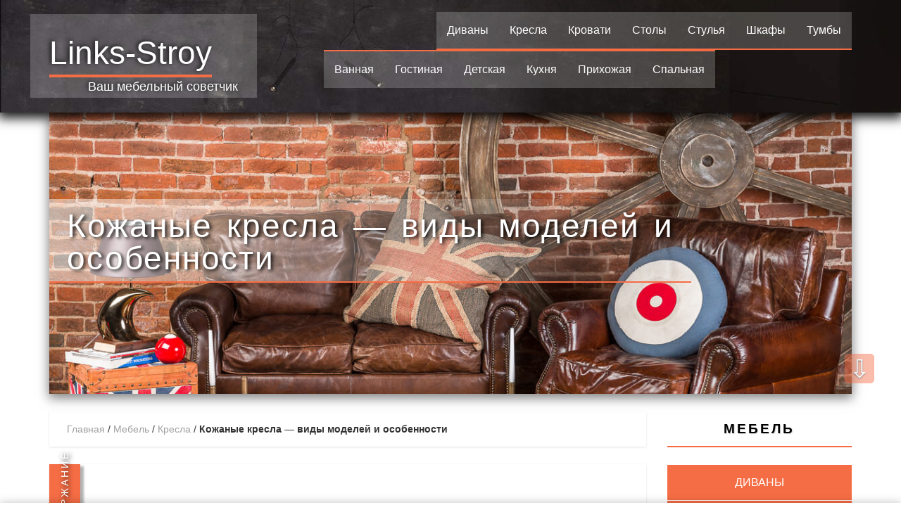

--- FILE ---
content_type: text/html; charset=UTF-8
request_url: https://links-stroy.ru/kozhanoe-kreslo/
body_size: 15966
content:
<!DOCTYPE html>
<html lang="ru-RU" class="no-js">
<head>
	<meta charset="UTF-8">
	<meta name="viewport" content="width=device-width, initial-scale=1.0">
	<meta name='robots' content='index, follow, max-image-preview:large, max-snippet:-1, max-video-preview:-1' />

	<!-- This site is optimized with the Yoast SEO plugin v20.5 - https://yoast.com/wordpress/plugins/seo/ -->
	<title>Кожаное кресло - виды и особенности / Как выбрать?</title>
	<meta name="description" content="Как выбрать кожаное кресло - особенности, устройство и виды моделей. Эксплуатационные качества. Виды кожи. Фото в интерьере." />
	<link rel="canonical" href="https://links-stroy.ru/kozhanoe-kreslo/" />
	<meta property="og:locale" content="ru_RU" />
	<meta property="og:type" content="article" />
	<meta property="og:title" content="Кожаное кресло - виды и особенности / Как выбрать?" />
	<meta property="og:description" content="Как выбрать кожаное кресло - особенности, устройство и виды моделей. Эксплуатационные качества. Виды кожи. Фото в интерьере." />
	<meta property="og:url" content="https://links-stroy.ru/kozhanoe-kreslo/" />
	<meta property="og:site_name" content="Links-Stroy" />
	<meta property="article:published_time" content="2018-04-05T17:11:57+00:00" />
	<meta property="article:modified_time" content="2018-04-05T17:12:15+00:00" />
	<meta property="og:image" content="https://links-stroy.ru/wp-content/uploads/2018/04/kozhanoe-kreslo-31.jpg" />
	<meta property="og:image:width" content="1200" />
	<meta property="og:image:height" content="800" />
	<meta property="og:image:type" content="image/jpeg" />
	<meta name="author" content="Links-Stroy" />
	<meta name="twitter:card" content="summary_large_image" />
	<meta name="twitter:label1" content="Написано автором" />
	<meta name="twitter:data1" content="Links-Stroy" />
	<script type="application/ld+json" class="yoast-schema-graph">{"@context":"https://schema.org","@graph":[{"@type":"WebPage","@id":"https://links-stroy.ru/kozhanoe-kreslo/","url":"https://links-stroy.ru/kozhanoe-kreslo/","name":"Кожаное кресло - виды и особенности / Как выбрать?","isPartOf":{"@id":"https://links-stroy.ru/#website"},"primaryImageOfPage":{"@id":"https://links-stroy.ru/kozhanoe-kreslo/#primaryimage"},"image":{"@id":"https://links-stroy.ru/kozhanoe-kreslo/#primaryimage"},"thumbnailUrl":"https://links-stroy.ru/wp-content/uploads/2018/04/kozhanoe-kreslo-31.jpg","datePublished":"2018-04-05T17:11:57+00:00","dateModified":"2018-04-05T17:12:15+00:00","author":{"@id":"https://links-stroy.ru/#/schema/person/98d378dceadccdeb453e5dce084a58ab"},"description":"Как выбрать кожаное кресло - особенности, устройство и виды моделей. Эксплуатационные качества. Виды кожи. Фото в интерьере.","breadcrumb":{"@id":"https://links-stroy.ru/kozhanoe-kreslo/#breadcrumb"},"inLanguage":"ru-RU","potentialAction":[{"@type":"ReadAction","target":["https://links-stroy.ru/kozhanoe-kreslo/"]}]},{"@type":"ImageObject","inLanguage":"ru-RU","@id":"https://links-stroy.ru/kozhanoe-kreslo/#primaryimage","url":"https://links-stroy.ru/wp-content/uploads/2018/04/kozhanoe-kreslo-31.jpg","contentUrl":"https://links-stroy.ru/wp-content/uploads/2018/04/kozhanoe-kreslo-31.jpg","width":1200,"height":800},{"@type":"BreadcrumbList","@id":"https://links-stroy.ru/kozhanoe-kreslo/#breadcrumb","itemListElement":[{"@type":"ListItem","position":1,"name":"Главная","item":"https://links-stroy.ru/"},{"@type":"ListItem","position":2,"name":"Мебель","item":"https://links-stroy.ru/mebel/"},{"@type":"ListItem","position":3,"name":"Кресла","item":"https://links-stroy.ru/mebel/kresla/"},{"@type":"ListItem","position":4,"name":"Кожаные кресла &#8212; виды моделей и особенности"}]},{"@type":"WebSite","@id":"https://links-stroy.ru/#website","url":"https://links-stroy.ru/","name":"Links-Stroy","description":"Ваш мебельный советчик","potentialAction":[{"@type":"SearchAction","target":{"@type":"EntryPoint","urlTemplate":"https://links-stroy.ru/?s={search_term_string}"},"query-input":"required name=search_term_string"}],"inLanguage":"ru-RU"},{"@type":"Person","@id":"https://links-stroy.ru/#/schema/person/98d378dceadccdeb453e5dce084a58ab","name":"Links-Stroy"}]}</script>
	<!-- / Yoast SEO plugin. -->


<link rel="alternate" type="application/rss+xml" title="Links-Stroy &raquo; Лента комментариев к &laquo;Кожаные кресла &#8212; виды моделей и особенности&raquo;" href="https://links-stroy.ru/kozhanoe-kreslo/feed/" />
<script type="text/javascript">
window._wpemojiSettings = {"baseUrl":"https:\/\/s.w.org\/images\/core\/emoji\/14.0.0\/72x72\/","ext":".png","svgUrl":"https:\/\/s.w.org\/images\/core\/emoji\/14.0.0\/svg\/","svgExt":".svg","source":{"concatemoji":"https:\/\/links-stroy.ru\/wp-includes\/js\/wp-emoji-release.min.js?ver=6.2.8"}};
/*! This file is auto-generated */
!function(e,a,t){var n,r,o,i=a.createElement("canvas"),p=i.getContext&&i.getContext("2d");function s(e,t){p.clearRect(0,0,i.width,i.height),p.fillText(e,0,0);e=i.toDataURL();return p.clearRect(0,0,i.width,i.height),p.fillText(t,0,0),e===i.toDataURL()}function c(e){var t=a.createElement("script");t.src=e,t.defer=t.type="text/javascript",a.getElementsByTagName("head")[0].appendChild(t)}for(o=Array("flag","emoji"),t.supports={everything:!0,everythingExceptFlag:!0},r=0;r<o.length;r++)t.supports[o[r]]=function(e){if(p&&p.fillText)switch(p.textBaseline="top",p.font="600 32px Arial",e){case"flag":return s("\ud83c\udff3\ufe0f\u200d\u26a7\ufe0f","\ud83c\udff3\ufe0f\u200b\u26a7\ufe0f")?!1:!s("\ud83c\uddfa\ud83c\uddf3","\ud83c\uddfa\u200b\ud83c\uddf3")&&!s("\ud83c\udff4\udb40\udc67\udb40\udc62\udb40\udc65\udb40\udc6e\udb40\udc67\udb40\udc7f","\ud83c\udff4\u200b\udb40\udc67\u200b\udb40\udc62\u200b\udb40\udc65\u200b\udb40\udc6e\u200b\udb40\udc67\u200b\udb40\udc7f");case"emoji":return!s("\ud83e\udef1\ud83c\udffb\u200d\ud83e\udef2\ud83c\udfff","\ud83e\udef1\ud83c\udffb\u200b\ud83e\udef2\ud83c\udfff")}return!1}(o[r]),t.supports.everything=t.supports.everything&&t.supports[o[r]],"flag"!==o[r]&&(t.supports.everythingExceptFlag=t.supports.everythingExceptFlag&&t.supports[o[r]]);t.supports.everythingExceptFlag=t.supports.everythingExceptFlag&&!t.supports.flag,t.DOMReady=!1,t.readyCallback=function(){t.DOMReady=!0},t.supports.everything||(n=function(){t.readyCallback()},a.addEventListener?(a.addEventListener("DOMContentLoaded",n,!1),e.addEventListener("load",n,!1)):(e.attachEvent("onload",n),a.attachEvent("onreadystatechange",function(){"complete"===a.readyState&&t.readyCallback()})),(e=t.source||{}).concatemoji?c(e.concatemoji):e.wpemoji&&e.twemoji&&(c(e.twemoji),c(e.wpemoji)))}(window,document,window._wpemojiSettings);
</script>
<style type="text/css">
img.wp-smiley,
img.emoji {
	display: inline !important;
	border: none !important;
	box-shadow: none !important;
	height: 1em !important;
	width: 1em !important;
	margin: 0 0.07em !important;
	vertical-align: -0.1em !important;
	background: none !important;
	padding: 0 !important;
}
</style>
	<link rel='stylesheet' id='wp-block-library-css' href='https://links-stroy.ru/wp-includes/css/dist/block-library/style.min.css?ver=6.2.8' type='text/css' media='all' />
<link rel='stylesheet' id='classic-theme-styles-css' href='https://links-stroy.ru/wp-includes/css/classic-themes.min.css?ver=6.2.8' type='text/css' media='all' />
<style id='global-styles-inline-css' type='text/css'>
body{--wp--preset--color--black: #000000;--wp--preset--color--cyan-bluish-gray: #abb8c3;--wp--preset--color--white: #ffffff;--wp--preset--color--pale-pink: #f78da7;--wp--preset--color--vivid-red: #cf2e2e;--wp--preset--color--luminous-vivid-orange: #ff6900;--wp--preset--color--luminous-vivid-amber: #fcb900;--wp--preset--color--light-green-cyan: #7bdcb5;--wp--preset--color--vivid-green-cyan: #00d084;--wp--preset--color--pale-cyan-blue: #8ed1fc;--wp--preset--color--vivid-cyan-blue: #0693e3;--wp--preset--color--vivid-purple: #9b51e0;--wp--preset--gradient--vivid-cyan-blue-to-vivid-purple: linear-gradient(135deg,rgba(6,147,227,1) 0%,rgb(155,81,224) 100%);--wp--preset--gradient--light-green-cyan-to-vivid-green-cyan: linear-gradient(135deg,rgb(122,220,180) 0%,rgb(0,208,130) 100%);--wp--preset--gradient--luminous-vivid-amber-to-luminous-vivid-orange: linear-gradient(135deg,rgba(252,185,0,1) 0%,rgba(255,105,0,1) 100%);--wp--preset--gradient--luminous-vivid-orange-to-vivid-red: linear-gradient(135deg,rgba(255,105,0,1) 0%,rgb(207,46,46) 100%);--wp--preset--gradient--very-light-gray-to-cyan-bluish-gray: linear-gradient(135deg,rgb(238,238,238) 0%,rgb(169,184,195) 100%);--wp--preset--gradient--cool-to-warm-spectrum: linear-gradient(135deg,rgb(74,234,220) 0%,rgb(151,120,209) 20%,rgb(207,42,186) 40%,rgb(238,44,130) 60%,rgb(251,105,98) 80%,rgb(254,248,76) 100%);--wp--preset--gradient--blush-light-purple: linear-gradient(135deg,rgb(255,206,236) 0%,rgb(152,150,240) 100%);--wp--preset--gradient--blush-bordeaux: linear-gradient(135deg,rgb(254,205,165) 0%,rgb(254,45,45) 50%,rgb(107,0,62) 100%);--wp--preset--gradient--luminous-dusk: linear-gradient(135deg,rgb(255,203,112) 0%,rgb(199,81,192) 50%,rgb(65,88,208) 100%);--wp--preset--gradient--pale-ocean: linear-gradient(135deg,rgb(255,245,203) 0%,rgb(182,227,212) 50%,rgb(51,167,181) 100%);--wp--preset--gradient--electric-grass: linear-gradient(135deg,rgb(202,248,128) 0%,rgb(113,206,126) 100%);--wp--preset--gradient--midnight: linear-gradient(135deg,rgb(2,3,129) 0%,rgb(40,116,252) 100%);--wp--preset--duotone--dark-grayscale: url('#wp-duotone-dark-grayscale');--wp--preset--duotone--grayscale: url('#wp-duotone-grayscale');--wp--preset--duotone--purple-yellow: url('#wp-duotone-purple-yellow');--wp--preset--duotone--blue-red: url('#wp-duotone-blue-red');--wp--preset--duotone--midnight: url('#wp-duotone-midnight');--wp--preset--duotone--magenta-yellow: url('#wp-duotone-magenta-yellow');--wp--preset--duotone--purple-green: url('#wp-duotone-purple-green');--wp--preset--duotone--blue-orange: url('#wp-duotone-blue-orange');--wp--preset--font-size--small: 13px;--wp--preset--font-size--medium: 20px;--wp--preset--font-size--large: 36px;--wp--preset--font-size--x-large: 42px;--wp--preset--spacing--20: 0.44rem;--wp--preset--spacing--30: 0.67rem;--wp--preset--spacing--40: 1rem;--wp--preset--spacing--50: 1.5rem;--wp--preset--spacing--60: 2.25rem;--wp--preset--spacing--70: 3.38rem;--wp--preset--spacing--80: 5.06rem;--wp--preset--shadow--natural: 6px 6px 9px rgba(0, 0, 0, 0.2);--wp--preset--shadow--deep: 12px 12px 50px rgba(0, 0, 0, 0.4);--wp--preset--shadow--sharp: 6px 6px 0px rgba(0, 0, 0, 0.2);--wp--preset--shadow--outlined: 6px 6px 0px -3px rgba(255, 255, 255, 1), 6px 6px rgba(0, 0, 0, 1);--wp--preset--shadow--crisp: 6px 6px 0px rgba(0, 0, 0, 1);}:where(.is-layout-flex){gap: 0.5em;}body .is-layout-flow > .alignleft{float: left;margin-inline-start: 0;margin-inline-end: 2em;}body .is-layout-flow > .alignright{float: right;margin-inline-start: 2em;margin-inline-end: 0;}body .is-layout-flow > .aligncenter{margin-left: auto !important;margin-right: auto !important;}body .is-layout-constrained > .alignleft{float: left;margin-inline-start: 0;margin-inline-end: 2em;}body .is-layout-constrained > .alignright{float: right;margin-inline-start: 2em;margin-inline-end: 0;}body .is-layout-constrained > .aligncenter{margin-left: auto !important;margin-right: auto !important;}body .is-layout-constrained > :where(:not(.alignleft):not(.alignright):not(.alignfull)){max-width: var(--wp--style--global--content-size);margin-left: auto !important;margin-right: auto !important;}body .is-layout-constrained > .alignwide{max-width: var(--wp--style--global--wide-size);}body .is-layout-flex{display: flex;}body .is-layout-flex{flex-wrap: wrap;align-items: center;}body .is-layout-flex > *{margin: 0;}:where(.wp-block-columns.is-layout-flex){gap: 2em;}.has-black-color{color: var(--wp--preset--color--black) !important;}.has-cyan-bluish-gray-color{color: var(--wp--preset--color--cyan-bluish-gray) !important;}.has-white-color{color: var(--wp--preset--color--white) !important;}.has-pale-pink-color{color: var(--wp--preset--color--pale-pink) !important;}.has-vivid-red-color{color: var(--wp--preset--color--vivid-red) !important;}.has-luminous-vivid-orange-color{color: var(--wp--preset--color--luminous-vivid-orange) !important;}.has-luminous-vivid-amber-color{color: var(--wp--preset--color--luminous-vivid-amber) !important;}.has-light-green-cyan-color{color: var(--wp--preset--color--light-green-cyan) !important;}.has-vivid-green-cyan-color{color: var(--wp--preset--color--vivid-green-cyan) !important;}.has-pale-cyan-blue-color{color: var(--wp--preset--color--pale-cyan-blue) !important;}.has-vivid-cyan-blue-color{color: var(--wp--preset--color--vivid-cyan-blue) !important;}.has-vivid-purple-color{color: var(--wp--preset--color--vivid-purple) !important;}.has-black-background-color{background-color: var(--wp--preset--color--black) !important;}.has-cyan-bluish-gray-background-color{background-color: var(--wp--preset--color--cyan-bluish-gray) !important;}.has-white-background-color{background-color: var(--wp--preset--color--white) !important;}.has-pale-pink-background-color{background-color: var(--wp--preset--color--pale-pink) !important;}.has-vivid-red-background-color{background-color: var(--wp--preset--color--vivid-red) !important;}.has-luminous-vivid-orange-background-color{background-color: var(--wp--preset--color--luminous-vivid-orange) !important;}.has-luminous-vivid-amber-background-color{background-color: var(--wp--preset--color--luminous-vivid-amber) !important;}.has-light-green-cyan-background-color{background-color: var(--wp--preset--color--light-green-cyan) !important;}.has-vivid-green-cyan-background-color{background-color: var(--wp--preset--color--vivid-green-cyan) !important;}.has-pale-cyan-blue-background-color{background-color: var(--wp--preset--color--pale-cyan-blue) !important;}.has-vivid-cyan-blue-background-color{background-color: var(--wp--preset--color--vivid-cyan-blue) !important;}.has-vivid-purple-background-color{background-color: var(--wp--preset--color--vivid-purple) !important;}.has-black-border-color{border-color: var(--wp--preset--color--black) !important;}.has-cyan-bluish-gray-border-color{border-color: var(--wp--preset--color--cyan-bluish-gray) !important;}.has-white-border-color{border-color: var(--wp--preset--color--white) !important;}.has-pale-pink-border-color{border-color: var(--wp--preset--color--pale-pink) !important;}.has-vivid-red-border-color{border-color: var(--wp--preset--color--vivid-red) !important;}.has-luminous-vivid-orange-border-color{border-color: var(--wp--preset--color--luminous-vivid-orange) !important;}.has-luminous-vivid-amber-border-color{border-color: var(--wp--preset--color--luminous-vivid-amber) !important;}.has-light-green-cyan-border-color{border-color: var(--wp--preset--color--light-green-cyan) !important;}.has-vivid-green-cyan-border-color{border-color: var(--wp--preset--color--vivid-green-cyan) !important;}.has-pale-cyan-blue-border-color{border-color: var(--wp--preset--color--pale-cyan-blue) !important;}.has-vivid-cyan-blue-border-color{border-color: var(--wp--preset--color--vivid-cyan-blue) !important;}.has-vivid-purple-border-color{border-color: var(--wp--preset--color--vivid-purple) !important;}.has-vivid-cyan-blue-to-vivid-purple-gradient-background{background: var(--wp--preset--gradient--vivid-cyan-blue-to-vivid-purple) !important;}.has-light-green-cyan-to-vivid-green-cyan-gradient-background{background: var(--wp--preset--gradient--light-green-cyan-to-vivid-green-cyan) !important;}.has-luminous-vivid-amber-to-luminous-vivid-orange-gradient-background{background: var(--wp--preset--gradient--luminous-vivid-amber-to-luminous-vivid-orange) !important;}.has-luminous-vivid-orange-to-vivid-red-gradient-background{background: var(--wp--preset--gradient--luminous-vivid-orange-to-vivid-red) !important;}.has-very-light-gray-to-cyan-bluish-gray-gradient-background{background: var(--wp--preset--gradient--very-light-gray-to-cyan-bluish-gray) !important;}.has-cool-to-warm-spectrum-gradient-background{background: var(--wp--preset--gradient--cool-to-warm-spectrum) !important;}.has-blush-light-purple-gradient-background{background: var(--wp--preset--gradient--blush-light-purple) !important;}.has-blush-bordeaux-gradient-background{background: var(--wp--preset--gradient--blush-bordeaux) !important;}.has-luminous-dusk-gradient-background{background: var(--wp--preset--gradient--luminous-dusk) !important;}.has-pale-ocean-gradient-background{background: var(--wp--preset--gradient--pale-ocean) !important;}.has-electric-grass-gradient-background{background: var(--wp--preset--gradient--electric-grass) !important;}.has-midnight-gradient-background{background: var(--wp--preset--gradient--midnight) !important;}.has-small-font-size{font-size: var(--wp--preset--font-size--small) !important;}.has-medium-font-size{font-size: var(--wp--preset--font-size--medium) !important;}.has-large-font-size{font-size: var(--wp--preset--font-size--large) !important;}.has-x-large-font-size{font-size: var(--wp--preset--font-size--x-large) !important;}
.wp-block-navigation a:where(:not(.wp-element-button)){color: inherit;}
:where(.wp-block-columns.is-layout-flex){gap: 2em;}
.wp-block-pullquote{font-size: 1.5em;line-height: 1.6;}
</style>
<link rel='stylesheet' id='toc-screen-css' href='https://links-stroy.ru/wp-content/plugins/table-of-contents-plus/screen.min.css?ver=2302' type='text/css' media='all' />
<style id='toc-screen-inline-css' type='text/css'>
div#toc_container {background: #f9f9f9;border: 1px solid #aaaaaa;}
</style>
<script type='text/javascript' src='https://links-stroy.ru/wp-includes/js/jquery/jquery.min.js?ver=3.6.4' id='jquery-core-js'></script>
<script type='text/javascript' src='https://links-stroy.ru/wp-includes/js/jquery/jquery-migrate.min.js?ver=3.4.0' id='jquery-migrate-js'></script>
<link rel="EditURI" type="application/rsd+xml" title="RSD" href="https://links-stroy.ru/xmlrpc.php?rsd" />
<link rel="wlwmanifest" type="application/wlwmanifest+xml" href="https://links-stroy.ru/wp-includes/wlwmanifest.xml" />
<meta name="generator" content="WordPress 6.2.8" />
<link rel='shortlink' href='https://links-stroy.ru/?p=17216' />
<link rel="stylesheet" href="https://links-stroy.ru/wp-content/themes/LS/style.css">
<!-- Bootstrap -->
    <link href="https://links-stroy.ru/wp-content/themes/LS/bootstrap/css/bootstrap.min.css" rel="stylesheet">
    <!-- HTML5 Shim and Respond.js IE8 support of HTML5 elements and media queries -->
    <!-- WARNING: Respond.js doesn't work if you view the page via file:// -->
    <!--[if lt IE 9]>
      <script src="//oss.maxcdn.com/libs/html5shiv/3.7.0/html5shiv.js"></script>
      <script src="//oss.maxcdn.com/libs/respond.js/1.4.2/respond.min.js"></script>
    <![endif]-->
<!-- jQuery (necessary for Bootstrap's JavaScript plugins) -->
    <!-- Include all compiled plugins (below), or include individual files as needed -->
    <script src="https://links-stroy.ru/wp-content/themes/LS/bootstrap/js/bootstrap.min.js"></script>
	<link rel="stylesheet" href="https://links-stroy.ru/wp-content/themes/LS/bootstrap/css/font-awesome.min.css">
<!-- Owl Carousel Assets -->
    <link href="https://links-stroy.ru/wp-content/themes/LS/owl-2/owl.carousel.css" rel="stylesheet">
    <link href="https://links-stroy.ru/wp-content/themes/LS/owl-2/owl.theme.css" rel="stylesheet">
    <script src="https://links-stroy.ru/wp-content/themes/LS/owl-2/jquery-1.9.1.min.js"></script> 
    <script src="https://links-stroy.ru/wp-content/themes/LS/owl-2/owl.carousel.js"></script>

	




<script>	





$(document).ready(function(){
        $(".myindexOwl").each(function(i){
			if(i==0){
        $(this).attr("id","owl-slider-tovar1");
			} else
			if(i==1){
        $(this).attr("id","owl-slider-tovar2");
			} else
			if(i==2){
        $(this).attr("id","owl-slider-tovar3");
			}
			else
			if(i==3){
        $(this).attr("id","owl-slider-tovar4");
			}
			else
			if(i==4){
        $(this).attr("id","owl-slider-tovar5");
			}
			else
			if(i==5){
        $(this).attr("id","owl-slider-tovar6");
			}
			else
			if(i==6){
        $(this).attr("id","owl-slider-tovar7");
			}
		i++;
    });
});


$(document).ready(function() {
      var owl = $("#owl-slider-tovar1");
      owl.owlCarousel({
      items:3,
    loop:true,
    margin:0,
    autoplay:true,
    autoplayTimeout:3000,
    autoplayHoverPause:true,
	stopOnHover:true,
	pagination:false  
      });

      // Custom Navigation Events
      $(".next").click(function(){
        owl.trigger('owl.next');
      })
      $(".prev").click(function(){
        owl.trigger('owl.prev');
      })
    });	


	
	
	$(document).ready(function() {
      var owl = $("#owl-slider-tovar2");
      owl.owlCarousel({
      items:3,
    loop:true,
    margin:0,
    autoplay:true,
    autoplayTimeout:3000,
    autoplayHoverPause:true,
	stopOnHover:true,
	pagination:false  
      });

      // Custom Navigation Events
      $(".next").click(function(){
        owl.trigger('owl.next');
      })
      $(".prev").click(function(){
        owl.trigger('owl.prev');
      })
    });	
	
	
	$(document).ready(function() {
      var owl = $("#owl-slider-tovar3");
      owl.owlCarousel({
      items:3,
    loop:true,
    margin:0,
    autoplay:true,
    autoplayTimeout:3000,
    autoplayHoverPause:true,
	stopOnHover:true,
	pagination:false  
      });

      // Custom Navigation Events
      $(".next").click(function(){
        owl.trigger('owl.next');
      })
      $(".prev").click(function(){
        owl.trigger('owl.prev');
      })
    });	
	
	$(document).ready(function() {
      var owl = $("#owl-slider-tovar4");
      owl.owlCarousel({
      items:3,
    loop:true,
    margin:0,
    autoplay:true,
    autoplayTimeout:3000,
    autoplayHoverPause:true,
	stopOnHover:true,
	pagination:false  
      });

      // Custom Navigation Events
      $(".next").click(function(){
        owl.trigger('owl.next');
      })
      $(".prev").click(function(){
        owl.trigger('owl.prev');
      })
    });	
	
	
	$(document).ready(function() {
      var owl = $("#owl-slider-tovar5");
      owl.owlCarousel({
      items:3,
    loop:true,
    margin:0,
    autoplay:true,
    autoplayTimeout:3000,
    autoplayHoverPause:true,
	stopOnHover:true,
	pagination:false  
      });

      // Custom Navigation Events
      $(".next").click(function(){
        owl.trigger('owl.next');
      })
      $(".prev").click(function(){
        owl.trigger('owl.prev');
      })
    });	
	
	
	$(document).ready(function() {
      var owl = $("#owl-slider-tovar6");
      owl.owlCarousel({
      items:3,
    loop:true,
    margin:0,
    autoplay:true,
    autoplayTimeout:3000,
    autoplayHoverPause:true,
	stopOnHover:true,
	pagination:false  
      });

      // Custom Navigation Events
      $(".next").click(function(){
        owl.trigger('owl.next');
      })
      $(".prev").click(function(){
        owl.trigger('owl.prev');
      })
    });	
	
	$(document).ready(function() {
      var owl = $("#owl-slider-tovar7");
      owl.owlCarousel({
      items:3,
    loop:true,
    margin:0,
    autoplay:true,
    autoplayTimeout:3000,
    autoplayHoverPause:true,
	stopOnHover:true,
	pagination:false  
      });

      // Custom Navigation Events
      $(".next").click(function(){
        owl.trigger('owl.next');
      })
      $(".prev").click(function(){
        owl.trigger('owl.prev');
      })
    });	
	
</script>	



<script>
$(function(){
 $(window).scroll(function() { 
  var top = $(document).scrollTop();
  if (top > 2900) $('#sidegoog').addClass('sidegoog-fix');
  else $('#sidegoog').removeClass('sidegoog-fix');
 });
});

/*
$(function(){
 $(window).scroll(function() { 
  var top2 = $(document).scrollTop();
  if (top2 > 800){
  $('#ls-bread').addClass('ls-bread');
  $('.down-panel-inner').addClass('down-panel-ls-bread');
  }
  else {
	  $('#ls-bread').removeClass('ls-bread');
	  $('.down-panel-inner').removeClass('down-panel-ls-bread');
  }
 });
});
*/
</script>




<!--Add latest jQuery and fancyBox files -->

<link rel="stylesheet" href="//cdnjs.cloudflare.com/ajax/libs/fancybox/3.0.47/jquery.fancybox.min.css" />
<script src="//cdnjs.cloudflare.com/ajax/libs/fancybox/3.0.47/jquery.fancybox.min.js"></script>


<script>
  $(function(){
 if ($(window).scrollTop()>="250") $("#ToTop").fadeIn("slow")
 $(window).scroll(function(){
  if ($(window).scrollTop()<="250") $("#ToTop").fadeOut("slow")
   else $("#ToTop").fadeIn("slow")
 });

 if ($(window).scrollTop()<=$(document).height()-"999") $("#OnBottom").fadeIn("slow")
 $(window).scroll(function(){
  if ($(window).scrollTop()>=$(document).height()-"999") $("#OnBottom").fadeOut("slow")
   else $("#OnBottom").fadeIn("slow")
 });

 $("#ToTop").click(function(){$("html,body").animate({scrollTop:0},"slow")})
 $("#OnBottom").click(function(){$("html,body").animate({scrollTop:$(document).height()},"slow")})
});
  </script>
  

  
  
  <!-- SAPE RTB JS -->
<script
    async="async"
    src="https://cdn-rtb.sape.ru/rtb-b/js/948/2/144948.js"
    type="text/javascript">
</script>
<!-- SAPE RTB END -->

  
  
</head>
<body class="post-template-default single single-post postid-17216 single-format-standard">



<div class="rca-rtb-bottom">
<div class="rca-rtb-bottom-close">&#10006;</div>
<div class="rca-rtb-bottom-content">

</div>
</div>

<script>
var rcaRtbBottom = $('.rca-rtb-bottom-close');

$(document).ready(function() {

  $('.rca-rtb-bottom-close').click(function() {
	  $('.rca-rtb-bottom').remove();
	  });
  

});
</script>


<div class="go-up" title="Вверх" id='ToTop'>⇧</div>
<div class="go-down" title="Вниз" id='OnBottom'>⇩</div>	
<div class="wrap">


<header>
<div class="container">
<div class="row">
<div class="col-xs-12 col-sm-12 col-md-4 col-lg-4">	
<span class="header-logo">
<span class="header-title-line"><a href="/">Links-Stroy</a></span>
<br>
<span class="header-logo-desript">Ваш мебельный советчик</span>
</span>
</div>
<div class="hidden-xs hidden-sm col-md-6 col-lg-8">	
<div class="top-menu-box">
<div class="clearfix"></div>
	<ul class="index-menu index-menu-head menu-furniture" id="menu-%d0%bc%d0%b5%d0%b1%d0%b5%d0%bb%d1%8c"><li id="menu-item-29" class="menu-item menu-item-type-taxonomy menu-item-object-category menu-item-29"><a href="https://links-stroy.ru/mebel/divany/">Диваны</a></li>
<li id="menu-item-30" class="menu-item menu-item-type-taxonomy menu-item-object-category current-post-ancestor current-menu-parent current-post-parent menu-item-30"><a href="https://links-stroy.ru/mebel/kresla/">Кресла</a></li>
<li id="menu-item-31" class="menu-item menu-item-type-taxonomy menu-item-object-category menu-item-31"><a href="https://links-stroy.ru/mebel/krovati/">Кровати</a></li>
<li id="menu-item-19532" class="menu-item menu-item-type-taxonomy menu-item-object-category menu-item-19532"><a href="https://links-stroy.ru/mebel/stoly/">Столы</a></li>
<li id="menu-item-18001" class="menu-item menu-item-type-taxonomy menu-item-object-category menu-item-18001"><a href="https://links-stroy.ru/mebel/stulya/">Стулья</a></li>
<li id="menu-item-32" class="menu-item menu-item-type-taxonomy menu-item-object-category menu-item-32"><a href="https://links-stroy.ru/mebel/shkafy/">Шкафы</a></li>
<li id="menu-item-13634" class="menu-item menu-item-type-taxonomy menu-item-object-category menu-item-13634"><a href="https://links-stroy.ru/mebel/tumby/">Тумбы</a></li>
</ul>	
	<ul class="index-menu index-menu-head menu-room" id="menu-%d0%ba%d0%be%d0%bc%d0%bd%d0%b0%d1%82%d1%8b"><li id="menu-item-23" class="menu-item menu-item-type-taxonomy menu-item-object-category menu-item-23"><a href="https://links-stroy.ru/room/vannaya/">Ванная</a></li>
<li id="menu-item-24" class="menu-item menu-item-type-taxonomy menu-item-object-category current-post-ancestor current-menu-parent current-post-parent menu-item-24"><a href="https://links-stroy.ru/room/gostinaya/">Гостиная</a></li>
<li id="menu-item-25" class="menu-item menu-item-type-taxonomy menu-item-object-category menu-item-25"><a href="https://links-stroy.ru/room/detskaya/">Детская</a></li>
<li id="menu-item-26" class="menu-item menu-item-type-taxonomy menu-item-object-category menu-item-26"><a href="https://links-stroy.ru/room/kuhnya/">Кухня</a></li>
<li id="menu-item-27" class="menu-item menu-item-type-taxonomy menu-item-object-category menu-item-27"><a href="https://links-stroy.ru/room/prihozhaya/">Прихожая</a></li>
<li id="menu-item-28" class="menu-item menu-item-type-taxonomy menu-item-object-category menu-item-28"><a href="https://links-stroy.ru/room/spalnaya/">Спальная</a></li>
</ul>		
</div>
</div>	
</div>
</div>
</header>

<div class="visible-xs visible-sm">
		<input type="checkbox" id="hmt" class="hidden-menu-ticker">
<label class="btn-menu" for="hmt">
  <span class="first"></span>
  <span class="second"></span>
  <span class="third"></span>
</label>
<ul class="hidden-menu" id="menu-%d0%bc%d0%be%d0%b1%d0%b8%d0%bb%d1%8c%d0%bd%d0%be%d0%b5"><li id="menu-item-68" class="menu-item menu-item-type-custom menu-item-object-custom menu-item-68"><a href="/">Главная</a></li>
<li id="menu-item-69" class="menu-item menu-item-type-taxonomy menu-item-object-category current-post-ancestor menu-item-69"><a href="https://links-stroy.ru/mebel/">Мебель</a></li>
<li id="menu-item-70" class="menu-item menu-item-type-taxonomy menu-item-object-category current-post-ancestor menu-item-70"><a href="https://links-stroy.ru/room/">Комнаты</a></li>
</ul>	

</div>

<div class="container" itemscope itemtype=http://schema.org/Article>
	<div class="row">
<div class="col-xs-12 col-sm-12 col-md-12 col-lg-12">
<div class="title-block" style="background: url('https://links-stroy.ru/wp-content/uploads/2018/04/kozhanoe-kreslo-31.jpg') no-repeat;background-size: cover;  background-repeat: no-repeat;background-position: center center;">
<h1 itemprop="headline name">Кожаные кресла &#8212; виды моделей и особенности</h1>
</div>
</div>
<div class="col-xs-12 col-sm-12 col-md-9 col-lg-9">
<div class="single-table-of-contents">
	
<div id="breadcrumbs"><span><span><a href="https://links-stroy.ru/">Главная</a></span> / <span><a href="https://links-stroy.ru/mebel/">Мебель</a></span> / <span><a href="https://links-stroy.ru/mebel/kresla/">Кресла</a></span> / <span class="breadcrumb_last" aria-current="page"><strong>Кожаные кресла &#8212; виды моделей и особенности</strong></span></span></div>
</div>



<div id="ls-bread">

</div>



<div class="single-table-of-contents">
<span class="single-table-of-contents-s">Содержание</span>
<!--noindex-->
<ul class="toc_widget_list no_bullets"><li></li><li></li><li></li><li></li><li></li><li></li><li></li></ul><!--/noindex-->
</div>




<script src="//yastatic.net/es5-shims/0.0.2/es5-shims.min.js"></script>
<script src="//yastatic.net/share2/share.js"></script>
<div class="ya-share2" data-services="vkontakte,facebook,odnoklassniki,moimir,gplus,twitter,viber,whatsapp,skype,telegram"></div>
<div class="single-content" itemprop="articleBody">


<article>


<p>Кресло из натуральной кожи – это классика, которая никогда не выходит из моды. Кожаная мягкая мебель хорошего качества прослужит не один десяток лет и может передаваться потомкам в качестве антиквариата. Наличие такой мебели в доме – это признак респектабельности и богатства. Кресло с кожаной обивкой станет не только удобным и излюбленным местом для комфортного отдыха или работы, но и украшением интерьера в любом стиле.</p>
<p><img decoding="async" class="alignnone size-full wp-image-17218" src="https://links-stroy.ru/wp-content/uploads/2018/04/kozhanoe-kreslo-43.jpg" alt="" width="713" height="571" srcset="https://links-stroy.ru/wp-content/uploads/2018/04/kozhanoe-kreslo-43.jpg 713w, https://links-stroy.ru/wp-content/uploads/2018/04/kozhanoe-kreslo-43-300x240.jpg 300w" sizes="(max-width: 713px) 100vw, 713px" /></p>
<h2><span id="i">Особенности и эксплуатационные качества кожаных кресел</span></h2>
<p>Несмотря на наличие множества современных материалов для обивки мебели, кожа никогда не выходит из моды. Кожаная мебель имеет привлекательный внешний вид и гармонично смотрится в любом интерьере, украшает его, придавая благородства и респектабельности.</p>
<p><img decoding="async" loading="lazy" class="alignnone size-full wp-image-17219" src="https://links-stroy.ru/wp-content/uploads/2018/04/kozhanoe-kreslo-29.jpg" alt="" width="913" height="609" srcset="https://links-stroy.ru/wp-content/uploads/2018/04/kozhanoe-kreslo-29.jpg 913w, https://links-stroy.ru/wp-content/uploads/2018/04/kozhanoe-kreslo-29-300x200.jpg 300w, https://links-stroy.ru/wp-content/uploads/2018/04/kozhanoe-kreslo-29-768x512.jpg 768w" sizes="(max-width: 913px) 100vw, 913px" /></p>
<p>Современные кожаные кресла обладают рядом особенностей и преимуществ:</p>
<ul>
<li>Высокая износостойкость. Обивка сохраняет привлекательный внешний вид даже после многолетней, интенсивной эксплуатации.</li>
<li>Роскошный внешний вид. Кожаное кресло украсит помещение любого назначения и подчеркнет хороший вкус и статус владельца.</li>
<li>Гигроскопичность.</li>
<li>Широкий выбор цветов и фактур.</li>
<li>Простой уход. Материал практически не пылиться, а загрязнения с кожаного кресла легко удаляются с помощью мягкой ткани и специального моющего средства.</li>
<li>Высокий комфорт.</li>
</ul>
<p><img decoding="async" loading="lazy" class="alignnone size-large wp-image-17220" src="https://links-stroy.ru/wp-content/uploads/2018/04/kozhanoe-kreslo-38-1024x683.jpg" alt="Белое кожаное кресло" width="1024" height="683" srcset="https://links-stroy.ru/wp-content/uploads/2018/04/kozhanoe-kreslo-38.jpg 1024w, https://links-stroy.ru/wp-content/uploads/2018/04/kozhanoe-kreslo-38-300x200.jpg 300w, https://links-stroy.ru/wp-content/uploads/2018/04/kozhanoe-kreslo-38-768x512.jpg 768w" sizes="(max-width: 1024px) 100vw, 1024px" /></p>
<p>Наряду с преимуществами, имеются у кожаной мебели и некоторые недостатки:</p>
<ul>
<li>Значительная цена.</li>
<li>Быстрое выгорание при воздействии прямых солнечных лучей.</li>
<li>Пересыхание и растрескивание.</li>
<li>Легкое впитывание запахов и трудное выведение пятен.</li>
</ul>
<p>Тем не менее кожаная обивка дает дополнительный комфорт благодаря тому, что она приятна на ощупь и быстро подстраивается под температуру тела. Во многом от покрытия кресла зависит усидчивость в нем и эмоциональное состояние.</p>
<h2><span id="i-2">Какую кожу используют для обивки кресел</span></h2>
<p>Сегодня кожаные кресла для дома и офиса обшивают не только натуральной, но и искусственной кожей. Заменители могут быть как высокого качества, например, экокожа, так и недорогие кожзамы.</p>
<p><img decoding="async" loading="lazy" class="alignnone size-large wp-image-17221" src="https://links-stroy.ru/wp-content/uploads/2018/04/kozhanoe-kreslo-40-1024x922.jpg" alt="" width="1024" height="922" srcset="https://links-stroy.ru/wp-content/uploads/2018/04/kozhanoe-kreslo-40-1024x922.jpg 1024w, https://links-stroy.ru/wp-content/uploads/2018/04/kozhanoe-kreslo-40-300x270.jpg 300w, https://links-stroy.ru/wp-content/uploads/2018/04/kozhanoe-kreslo-40-768x691.jpg 768w, https://links-stroy.ru/wp-content/uploads/2018/04/kozhanoe-kreslo-40.jpg 1200w" sizes="(max-width: 1024px) 100vw, 1024px" /></p>
<p>Для изготовления мебели используют следующие виды натуральной кожи:</p>
<ul>
<li>Анилин-кожу.</li>
<li>Полуаналин.</li>
<li>Пигментированную.</li>
<li>Замшу.</li>
<li>Соваж.</li>
<li>Вощённую.</li>
<li>Тисненую кожу.</li>
</ul>
<p>Анилин – это материал мягкий, красивый, имеет натуральный внешний вид, но такая обивка очень чувствительна к загрязнениям, потому требует особо аккуратной эксплуатации.</p>
<p><img decoding="async" loading="lazy" class="alignnone size-full wp-image-17222" src="https://links-stroy.ru/wp-content/uploads/2018/04/kozhanoe-kreslo-49.jpg" alt="" width="960" height="975" srcset="https://links-stroy.ru/wp-content/uploads/2018/04/kozhanoe-kreslo-49.jpg 960w, https://links-stroy.ru/wp-content/uploads/2018/04/kozhanoe-kreslo-49-295x300.jpg 295w, https://links-stroy.ru/wp-content/uploads/2018/04/kozhanoe-kreslo-49-768x780.jpg 768w" sizes="(max-width: 960px) 100vw, 960px" /></p>
<p>Полуанилин – более практичный вид материала, но уступает предыдущему по внешним качествам.</p>
<p>Наиболее износостойкой является лакированная кожа.</p>
<p>Для изготовления обивки используются:</p>
<ul>
<li>Кожа коров и телят. Отличается благородной фактурой, прочностью, достаточными размерам и толщиной.</li>
<li>Бычина кожа. Толщина и размер ее больше, чем у предыдущего вида, потому изделия из нее получаются очень прочные и прослужат очень долго.</li>
</ul>
<p>Кресла, покрытые искусственной кожей, не уступают по красоте и эксплуатационным качествам мебели из натуральной кожи.</p>
<p><img decoding="async" loading="lazy" class="alignnone size-large wp-image-17223" src="https://links-stroy.ru/wp-content/uploads/2018/04/kozhanoe-kreslo-42-1024x640.jpg" alt="Кожаные кресла реклайнеры" width="1024" height="640" srcset="https://links-stroy.ru/wp-content/uploads/2018/04/kozhanoe-kreslo-42-1024x640.jpg 1024w, https://links-stroy.ru/wp-content/uploads/2018/04/kozhanoe-kreslo-42-300x188.jpg 300w, https://links-stroy.ru/wp-content/uploads/2018/04/kozhanoe-kreslo-42-768x480.jpg 768w, https://links-stroy.ru/wp-content/uploads/2018/04/kozhanoe-kreslo-42.jpg 1920w" sizes="(max-width: 1024px) 100vw, 1024px" /></p>
<p>Кожзаменитель – это материал, обладающий практически всеми свойствами кожи.</p>
<p>К преимуществам кожзама можно отнести:</p>
<ul>
<li>прочность,</li>
<li>долговечность,</li>
<li>гипоаллергенность,</li>
<li>невысокую стоимость,</li>
<li>широкий ассортимент цветов и фактур,</li>
<li>легкость ухода.</li>
</ul>
<p><img decoding="async" loading="lazy" class="alignnone size-large wp-image-17225" src="https://links-stroy.ru/wp-content/uploads/2018/04/kozhanoe-kreslo-44-1024x512.jpg" alt="" width="1024" height="512" srcset="https://links-stroy.ru/wp-content/uploads/2018/04/kozhanoe-kreslo-44-1024x512.jpg 1024w, https://links-stroy.ru/wp-content/uploads/2018/04/kozhanoe-kreslo-44-300x150.jpg 300w, https://links-stroy.ru/wp-content/uploads/2018/04/kozhanoe-kreslo-44-768x384.jpg 768w, https://links-stroy.ru/wp-content/uploads/2018/04/kozhanoe-kreslo-44.jpg 1920w" sizes="(max-width: 1024px) 100vw, 1024px" /></p>
<p>Отдельно выделяют такой вид искусственного материала, как экокожа. Состоит она из полиуретановой прослойки на тканевой основе. По качествам материал полностью идентичен натуральному. Среди особенных качеств – водонепроницаемость и морозостойкость. Модели, обтянутые экокожей широко представлены на рынке. Что позволяет выбрать любой цвет и фактуру, подходящие под интерьер. Такие кресла приятны на ощупь, быстро принимают температуру тела, не требуют сложного ухода.</p>
<h2><span id="i-3">Способы декора кожи</span></h2>
<p><img decoding="async" loading="lazy" class="alignnone size-large wp-image-17224" src="https://links-stroy.ru/wp-content/uploads/2018/04/kozhanoe-kreslo-1-1024x789.jpg" alt="" width="1024" height="789" srcset="https://links-stroy.ru/wp-content/uploads/2018/04/kozhanoe-kreslo-1-1024x789.jpg 1024w, https://links-stroy.ru/wp-content/uploads/2018/04/kozhanoe-kreslo-1-300x231.jpg 300w, https://links-stroy.ru/wp-content/uploads/2018/04/kozhanoe-kreslo-1-768x592.jpg 768w, https://links-stroy.ru/wp-content/uploads/2018/04/kozhanoe-kreslo-1.jpg 1280w" sizes="(max-width: 1024px) 100vw, 1024px" /></p>
<p>Чтобы изготовить одно кожаное кресло используют шкуры нескольких животных, оттенок которых не может быть одинаковым. Чтобы выровнять цвет и придать коже декоративности, ее окрашивают. В зависимости от вида пигмента окраски кожу и подразделяют на анилиновую, полуаналиновую и лакированную.</p>
<ul>
<li>Анилиновая кожа очень деликатная и окрашивают ее натуральными, полупрозрачными составами природных оттенков. В процессе естественного выгорания на них образуется благородная сетка морщин.</li>
<li>Полуанилиновая кожа изначально пропитывается анилиновыми составами, после чего покрывается лаком. Такой способ покраски позволяет сохранить натуральную структуру кожи и при этом делает ее более стойкой к износу.</li>
<li>Лакированная кожа – это прочный материал, окрашенный пигментом и залитый толстым слоем цветного лака.</li>
</ul>
<p><img decoding="async" loading="lazy" class="alignnone size-full wp-image-17226" src="https://links-stroy.ru/wp-content/uploads/2018/04/kozhanoe-kreslo-54.jpg" alt="" width="788" height="801" srcset="https://links-stroy.ru/wp-content/uploads/2018/04/kozhanoe-kreslo-54.jpg 788w, https://links-stroy.ru/wp-content/uploads/2018/04/kozhanoe-kreslo-54-295x300.jpg 295w, https://links-stroy.ru/wp-content/uploads/2018/04/kozhanoe-kreslo-54-768x781.jpg 768w" sizes="(max-width: 788px) 100vw, 788px" /></p>
<p>Современные способы выделки кожи позволяют придать ей фактуру кож экзотических животных. Так кожа КРС может стать крокодиловой, змеиной, страусовой или акульей. Достигают такого эффекта с помощью:</p>
<ul>
<li>Тиснения.</li>
<li>Штампования.</li>
<li>Перфорирования.</li>
<li>Лазерной гравировки.</li>
</ul>
<p>С помощью обработки и окраски получают кожу с особенным декоративным эффектом: антик, металлик, винтаж, патина. При производстве кресел часто используют мебельную кожу с декоративным эффектом старения.</p>
<p><img decoding="async" loading="lazy" class="alignnone size-large wp-image-17227" src="https://links-stroy.ru/wp-content/uploads/2018/04/kozhanoe-kreslo-41-1024x768.jpg" alt="" width="1024" height="768" srcset="https://links-stroy.ru/wp-content/uploads/2018/04/kozhanoe-kreslo-41-1024x768.jpg 1024w, https://links-stroy.ru/wp-content/uploads/2018/04/kozhanoe-kreslo-41-300x225.jpg 300w, https://links-stroy.ru/wp-content/uploads/2018/04/kozhanoe-kreslo-41-768x576.jpg 768w, https://links-stroy.ru/wp-content/uploads/2018/04/kozhanoe-kreslo-41.jpg 1866w" sizes="(max-width: 1024px) 100vw, 1024px" /></p>
<p>Основное отличие качественной кожи – сохранение ее натуральной фактуры. Возможно это только при использовании натуральных пигментов и пропиток.</p>
<h2><span id="i-4">Виды моделей кожаных кресел</span></h2>
<p>Современный рынок предлагает широкий выбор кожаных кресел. В зависимости от назначения, выделяют две основные группы кожаных кресел: для дома и для офиса.</p>
<p><img decoding="async" loading="lazy" class="alignnone size-large wp-image-17228" src="https://links-stroy.ru/wp-content/uploads/2018/04/kozhanoe-kreslo-53-1024x683.jpg" alt="" width="1024" height="683" srcset="https://links-stroy.ru/wp-content/uploads/2018/04/kozhanoe-kreslo-53-1024x683.jpg 1024w, https://links-stroy.ru/wp-content/uploads/2018/04/kozhanoe-kreslo-53-300x200.jpg 300w, https://links-stroy.ru/wp-content/uploads/2018/04/kozhanoe-kreslo-53-768x512.jpg 768w, https://links-stroy.ru/wp-content/uploads/2018/04/kozhanoe-kreslo-53.jpg 2000w" sizes="(max-width: 1024px) 100vw, 1024px" /></p>
<ul>
<li>Мягкие кресла для дома отличаются удобством и комфортом, потому подходят как для гостиной, так и для спальни. Такие модели оснащены подлокотниками, и они вполне могут заменить диван. Для дополнительного удобства кресла могут иметь подставку для ног, а мобильность мебели обеспечивают подвижные элементы на основании. Важно, чтобы выбранная модель гармонично сочеталась с общим стилем комнаты. Для создания домашнего уюта лучше всего подойдут мягкие кресла бежевого, серого, темно-зеленого, коричневого цветов.</li>
<li>Кресло в рабочий офис необходимо выбирать, в зависимости от того, кто им будет пользоваться. Для сотрудников, проводящих большую часть рабочего времени за компьютером, необходимо выбирать модели с максимальным количеством регулировок. Руководители чаще всего предпочитают массивные модели. Если нет особых предпочтений, для офиса подойдут кресла с высокой спинкой, коричневого или черного цвета, с подлокотниками или без. Важно, чтобы кресло было прочным, надежным и комфортным, обязательно на колесиках.</li>
</ul>
<h2><span id="i-5">Стилевые оформления</span></h2>
<p><img decoding="async" loading="lazy" class="alignnone size-full wp-image-17229" src="https://links-stroy.ru/wp-content/uploads/2018/04/kozhanoe-kreslo-35.jpg" alt="" width="936" height="990" srcset="https://links-stroy.ru/wp-content/uploads/2018/04/kozhanoe-kreslo-35.jpg 936w, https://links-stroy.ru/wp-content/uploads/2018/04/kozhanoe-kreslo-35-284x300.jpg 284w, https://links-stroy.ru/wp-content/uploads/2018/04/kozhanoe-kreslo-35-768x812.jpg 768w" sizes="(max-width: 936px) 100vw, 936px" /></p>
<p>Кресло из натуральной кожи может иметь самый разнообразный внешний вид от чопорного, классического, до экстравагантного. Данный элемент мебели подходит для интерьера в любом стиле – от классического до модерна и стиля хай-тек, основное – правильный выбор цвета, формы и оформления.</p>
<p>В классических интерьерах кожаное кресло в натуральных тонах и традиционной конструкции отлично гармонирует с гобеленами, лепниной, большими окнами. Кресла в классическом стилевом оформлении имеют дорогой и изысканный внешний вид.</p>
<p><img decoding="async" loading="lazy" class="alignnone size-full wp-image-17230" src="https://links-stroy.ru/wp-content/uploads/2018/04/kozhanoe-kreslo-34.jpg" alt="" width="760" height="684" srcset="https://links-stroy.ru/wp-content/uploads/2018/04/kozhanoe-kreslo-34.jpg 760w, https://links-stroy.ru/wp-content/uploads/2018/04/kozhanoe-kreslo-34-300x270.jpg 300w" sizes="(max-width: 760px) 100vw, 760px" /></p>
<p>Удобным местом для отдыха у камина станет кресло-качалка, которая идеально впишется в помещение, оформленное в стиле кантри.</p>
<p>Хай-тек интерьер украсят яркие зеленые или красные кожаные кресла с блестящим металлическим каркасом.</p>
<p>Для более современных, тинэйджерских комнат можно выбрать яркие и удобные кожаные кресла-мешки.</p>
<h2><span id="i-6">Правила эксплуатации и ухода за кожаными креслами</span></h2>
<p><img decoding="async" loading="lazy" class="alignnone size-large wp-image-17231" src="https://links-stroy.ru/wp-content/uploads/2018/04/kozhanoe-kreslo-37-1024x1024.jpg" alt="" width="1024" height="1024" srcset="https://links-stroy.ru/wp-content/uploads/2018/04/kozhanoe-kreslo-37-1024x1024.jpg 1024w, https://links-stroy.ru/wp-content/uploads/2018/04/kozhanoe-kreslo-37-150x150.jpg 150w, https://links-stroy.ru/wp-content/uploads/2018/04/kozhanoe-kreslo-37-300x300.jpg 300w, https://links-stroy.ru/wp-content/uploads/2018/04/kozhanoe-kreslo-37-768x768.jpg 768w, https://links-stroy.ru/wp-content/uploads/2018/04/kozhanoe-kreslo-37.jpg 1100w" sizes="(max-width: 1024px) 100vw, 1024px" /></p>
<p>Чтобы кожаное кресло прослужило как можно дольше и не потеряло внешней привлекательности, необходимо соблюдать несложные правила эксплуатации:</p>
<ul>
<li>Не ставить его близко к обогревателям, радиаторам и источникам огня, чтобы избежать пересыхания материала и образования трещин на обивке.</li>
<li>Чтобы не допустить выгорания и потери цвета покрытия, нельзя допускать прямого попадания солнечных лучей на мебель.</li>
<li>Необходимо поддерживать нормальную влажность в помещении.</li>
<li>Не пускать на кожаное кресло животных.</li>
<li>Эксплуатировать мебель необходимо правильно, не допускать перегрузок и использовать по назначению.</li>
</ul>
<p><img decoding="async" loading="lazy" class="alignnone size-full wp-image-17232" src="https://links-stroy.ru/wp-content/uploads/2018/04/kozhanoe-kreslo-51.jpg" alt="" width="640" height="960" srcset="https://links-stroy.ru/wp-content/uploads/2018/04/kozhanoe-kreslo-51.jpg 640w, https://links-stroy.ru/wp-content/uploads/2018/04/kozhanoe-kreslo-51-200x300.jpg 200w" sizes="(max-width: 640px) 100vw, 640px" /></p>
<p>Ухаживать за натуральной кожей совсем не сложно:</p>
<ul>
<li>Регулярно очищать ее от пыли мягкой тканью, к примеру, микрофиброй.</li>
<li>Один раз в неделю можно протирать поверхность влажной тряпкой.</li>
<li>Пятно можно удалить с помощью специальных магазинных средств, или воды с лимонным соком, нашатырем, уксусом, перекисью.</li>
<li>В случае застарелого или сильного загрязнения лучше обратиться в химчистку.</li>
<li>Чтобы избежать потери эластичности материала и появления трещин на нем, кресло следует раз в год смазывать стеариновой смазкой.</li>
</ul>
<p>Чтобы уберечь мебель от старения, сильных загрязнений, пересыхания и впитывания запахов, многие покрывают кресла специальными чехлами.</p>
<h2><span id="i-7">Фото кожаных кресел в интерьере</span></h2>
<div class="slide-single-owl-sect"><div class="myindexOwl owl-carousel-tovara owl-wrapper-outer-hidden-line"><div class="item single-slide-item">
			<a data-fancybox="gallery" href="https://links-stroy.ru/wp-content/uploads/2018/04/kozhanoe-kreslo-36.jpg"><img src="https://links-stroy.ru/wp-content/uploads/2018/04/kozhanoe-kreslo-36.jpg" alt="kozhanoe-kreslo (36)" /></a></div><div class="item single-slide-item">
			<a data-fancybox="gallery" href="https://links-stroy.ru/wp-content/uploads/2018/04/kozhanoe-kreslo-39.jpg"><img src="https://links-stroy.ru/wp-content/uploads/2018/04/kozhanoe-kreslo-39.jpg" alt="kozhanoe-kreslo (39)" /></a></div><div class="item single-slide-item">
			<a data-fancybox="gallery" href="https://links-stroy.ru/wp-content/uploads/2018/04/kozhanoe-kreslo-45.jpg"><img src="https://links-stroy.ru/wp-content/uploads/2018/04/kozhanoe-kreslo-45.jpg" alt="kozhanoe-kreslo (45)" /></a></div><div class="item single-slide-item">
			<a data-fancybox="gallery" href="https://links-stroy.ru/wp-content/uploads/2018/04/kozhanoe-kreslo-46.jpg"><img src="https://links-stroy.ru/wp-content/uploads/2018/04/kozhanoe-kreslo-46.jpg" alt="kozhanoe-kreslo (46)" /></a></div><div class="item single-slide-item">
			<a data-fancybox="gallery" href="https://links-stroy.ru/wp-content/uploads/2018/04/kozhanoe-kreslo-47.jpg"><img src="https://links-stroy.ru/wp-content/uploads/2018/04/kozhanoe-kreslo-47.jpg" alt="kozhanoe-kreslo (47)" /></a></div><div class="item single-slide-item">
			<a data-fancybox="gallery" href="https://links-stroy.ru/wp-content/uploads/2018/04/kozhanoe-kreslo-48.jpg"><img src="https://links-stroy.ru/wp-content/uploads/2018/04/kozhanoe-kreslo-48.jpg" alt="kozhanoe-kreslo (48)" /></a></div><div class="item single-slide-item">
			<a data-fancybox="gallery" href="https://links-stroy.ru/wp-content/uploads/2018/04/kozhanoe-kreslo-50.jpg"><img src="https://links-stroy.ru/wp-content/uploads/2018/04/kozhanoe-kreslo-50.jpg" alt="kozhanoe-kreslo (50)" /></a></div><div class="item single-slide-item">
			<a data-fancybox="gallery" href="https://links-stroy.ru/wp-content/uploads/2018/04/kozhanoe-kreslo-52.jpg"><img src="https://links-stroy.ru/wp-content/uploads/2018/04/kozhanoe-kreslo-52.jpg" alt="kozhanoe-kreslo (52)" /></a></div><div class="item single-slide-item">
			<a data-fancybox="gallery" href="https://links-stroy.ru/wp-content/uploads/2018/04/kozhanoe-kreslo-55.jpg"><img src="https://links-stroy.ru/wp-content/uploads/2018/04/kozhanoe-kreslo-55.jpg" alt="kozhanoe-kreslo (55)" /></a></div><div class="item single-slide-item">
			<a data-fancybox="gallery" href="https://links-stroy.ru/wp-content/uploads/2018/04/kozhanoe-kreslo-30.jpg"><img src="https://links-stroy.ru/wp-content/uploads/2018/04/kozhanoe-kreslo-30.jpg" alt="kozhanoe-kreslo (30)" /></a></div><div class="item single-slide-item">
			<a data-fancybox="gallery" href="https://links-stroy.ru/wp-content/uploads/2018/04/kozhanoe-kreslo-32.jpg"><img src="https://links-stroy.ru/wp-content/uploads/2018/04/kozhanoe-kreslo-32.jpg" alt="kozhanoe-kreslo (32)" /></a></div><div class="item single-slide-item">
			<a data-fancybox="gallery" href="https://links-stroy.ru/wp-content/uploads/2018/04/kozhanoe-kreslo-33.jpg"><img src="https://links-stroy.ru/wp-content/uploads/2018/04/kozhanoe-kreslo-33.jpg" alt="kozhanoe-kreslo (33)" /></a></div></div>
	<div class="owl-banner-button-prev owl-tovar-button prev">&#60;</div>
	<div class="owl-banner-button-next owl-tovar-button next">&#62;</div>
		</div>
		
		
		
		<!-- Yandex.RTB R-A-388391-6 -->
<div id="yandex_rtb_R-A-388391-6"></div>
<script>window.yaContextCb.push(()=>{
  Ya.Context.AdvManager.render({
    renderTo: "yandex_rtb_R-A-388391-6",
    blockId: "R-A-388391-6"
  })
})</script>
		
<p>Сегодня кожаные кресла пользуются широкой популярностью. Они привлекательны внешне, комфортны и долговечны. Такая мебель не требует сложного ухода и способна стать эффектным украшением любого помещения, от уютной домашней спальни, до строгого рабочего офиса.</p>
 



<script>

<!-- Yandex.RTB R-A-388391-5 -->
$(document).ready(function(){
$('h2:eq(1)').after('<div id="yandex_rtb_R-A-388391-5"></div>');
});
</script>


<script>window.yaContextCb.push(()=>{
  Ya.Context.AdvManager.render({
    renderTo: 'yandex_rtb_R-A-388391-5',
    blockId: 'R-A-388391-5'
  })
})</script>



<script>

<!-- Yandex.RTB R-A-388391-5 -->

$(document).ready(function(){
$('h2:eq(3)').after('<div id="yandex_rtb_R-A-388391-8"></div>');
});

window.yaContextCb.push(()=>{
  Ya.Context.AdvManager.render({
    renderTo: 'yandex_rtb_R-A-388391-8',
    blockId: 'R-A-388391-8'
  })
})</script>




<script type="text/javascript">
<!--
var _acic={dataProvider:10};(function(){var e=document.createElement("script");e.type="text/javascript";e.async=true;e.src="https://www.acint.net/aci.js";var t=document.getElementsByTagName("script")[0];t.parentNode.insertBefore(e,t)})()
//-->
</script></article>	


</div>
<div class="ya-share2" data-services="vkontakte,facebook,odnoklassniki,moimir,gplus,twitter,viber,whatsapp,skype,telegram"></div>
<!--noindex-->
<div class="single-table-of-contents">
<p class="mail-single">Если у Вас возникли вопросы или предложения, то можно связаться с нами по электронной почте: <span>ls@links-stroy.ru</span><br>
P.S. Мы не торгуем мебелью, мы лишь помогаем вам ознакомиться с тем, что бывает и сориентироваться в выборе.
</p>
</div>
<!--/noindex-->
<div class="single-table-of-contents comment-box">
<!--noindex-->
 <div class="">
 <div class="row">
 	
	 <div class="col-xs-12 col-sm-12 col-md-12 col-lg-12">
      <span class="title-comments">Комментариев пока нет, но вы можете стать первым</span>
	 </div> 
     
 
<!--Вызов формы-->
<div class="col-xs-12 col-sm-12 col-md-12 col-lg-12">	
 </div>
<!--Вызов формы конец--> 
 
 </div>
 </div>



 
<!--/noindex-->
</div>	
</div>				
		
<aside class="col-xs-12 col-sm-12 col-md-3 col-lg-3">
		<span class="aside-title">Мебель</span>
		<ul class="nav_menue" id="menu-%d0%bc%d0%b5%d0%b1%d0%b5%d0%bb%d1%8c-1"><li class="menu-item menu-item-type-taxonomy menu-item-object-category menu-item-29"><a href="https://links-stroy.ru/mebel/divany/">Диваны</a></li>
<li class="menu-item menu-item-type-taxonomy menu-item-object-category current-post-ancestor current-menu-parent current-post-parent menu-item-30"><a href="https://links-stroy.ru/mebel/kresla/">Кресла</a></li>
<li class="menu-item menu-item-type-taxonomy menu-item-object-category menu-item-31"><a href="https://links-stroy.ru/mebel/krovati/">Кровати</a></li>
<li class="menu-item menu-item-type-taxonomy menu-item-object-category menu-item-19532"><a href="https://links-stroy.ru/mebel/stoly/">Столы</a></li>
<li class="menu-item menu-item-type-taxonomy menu-item-object-category menu-item-18001"><a href="https://links-stroy.ru/mebel/stulya/">Стулья</a></li>
<li class="menu-item menu-item-type-taxonomy menu-item-object-category menu-item-32"><a href="https://links-stroy.ru/mebel/shkafy/">Шкафы</a></li>
<li class="menu-item menu-item-type-taxonomy menu-item-object-category menu-item-13634"><a href="https://links-stroy.ru/mebel/tumby/">Тумбы</a></li>
</ul>	




		<span class="aside-title">Комнаты</span>
	<ul class="nav_menue" id="menu-%d0%ba%d0%be%d0%bc%d0%bd%d0%b0%d1%82%d1%8b-1"><li class="menu-item menu-item-type-taxonomy menu-item-object-category menu-item-23"><a href="https://links-stroy.ru/room/vannaya/">Ванная</a></li>
<li class="menu-item menu-item-type-taxonomy menu-item-object-category current-post-ancestor current-menu-parent current-post-parent menu-item-24"><a href="https://links-stroy.ru/room/gostinaya/">Гостиная</a></li>
<li class="menu-item menu-item-type-taxonomy menu-item-object-category menu-item-25"><a href="https://links-stroy.ru/room/detskaya/">Детская</a></li>
<li class="menu-item menu-item-type-taxonomy menu-item-object-category menu-item-26"><a href="https://links-stroy.ru/room/kuhnya/">Кухня</a></li>
<li class="menu-item menu-item-type-taxonomy menu-item-object-category menu-item-27"><a href="https://links-stroy.ru/room/prihozhaya/">Прихожая</a></li>
<li class="menu-item menu-item-type-taxonomy menu-item-object-category menu-item-28"><a href="https://links-stroy.ru/room/spalnaya/">Спальная</a></li>
</ul>		
		


	
	<div>
<div id="yandex_rtb_R-A-388391-3"></div>
<script>window.yaContextCb.push(()=>{
  Ya.Context.AdvManager.render({
    renderTo: 'yandex_rtb_R-A-388391-3',
    blockId: 'R-A-388391-3'
  })
})</script>
	
	</div>
	
		
		
		<span class="aside-title">Свежее</span>
		<div class="row">
				<div class="col-xs-12 col-sm-6 col-md-12 col-lg-12">
		<div class="post-item-from-section-small post-item-from-section">
		<a href="https://links-stroy.ru/divan-so-stolikom-v-podlokotnike/">
		<div class="post-item-from-section-box">
		<span>Диван со столиком в подлокотнике &#8212; виды моделей</span>
		</div>
		<img width="1024" height="618" src="https://links-stroy.ru/wp-content/uploads/2023/02/divan-so-stolikom-5-1024x618.png" class="attachment-large size-large wp-post-image" alt="" decoding="async" loading="lazy" srcset="https://links-stroy.ru/wp-content/uploads/2023/02/divan-so-stolikom-5-1024x618.png 1024w, https://links-stroy.ru/wp-content/uploads/2023/02/divan-so-stolikom-5-300x181.png 300w, https://links-stroy.ru/wp-content/uploads/2023/02/divan-so-stolikom-5-768x463.png 768w, https://links-stroy.ru/wp-content/uploads/2023/02/divan-so-stolikom-5-1536x926.png 1536w, https://links-stroy.ru/wp-content/uploads/2023/02/divan-so-stolikom-5.png 1945w" sizes="(max-width: 1024px) 100vw, 1024px" />	
		</a>
		</div>
		</div>			
				<div class="col-xs-12 col-sm-6 col-md-12 col-lg-12">
		<div class="post-item-from-section-small post-item-from-section">
		<a href="https://links-stroy.ru/divan-s-sejfom/">
		<div class="post-item-from-section-box">
		<span>Диван с сейфом &#8212; виды и особенности моделей</span>
		</div>
		<img width="1024" height="615" src="https://links-stroy.ru/wp-content/uploads/2023/02/divan-s-sejfom-1-1024x615.jpg" class="attachment-large size-large wp-post-image" alt="" decoding="async" loading="lazy" srcset="https://links-stroy.ru/wp-content/uploads/2023/02/divan-s-sejfom-1-1024x615.jpg 1024w, https://links-stroy.ru/wp-content/uploads/2023/02/divan-s-sejfom-1-300x180.jpg 300w, https://links-stroy.ru/wp-content/uploads/2023/02/divan-s-sejfom-1-768x461.jpg 768w, https://links-stroy.ru/wp-content/uploads/2023/02/divan-s-sejfom-1-1536x922.jpg 1536w, https://links-stroy.ru/wp-content/uploads/2023/02/divan-s-sejfom-1.jpg 2048w" sizes="(max-width: 1024px) 100vw, 1024px" />	
		</a>
		</div>
		</div>			
				<div class="col-xs-12 col-sm-6 col-md-12 col-lg-12">
		<div class="post-item-from-section-small post-item-from-section">
		<a href="https://links-stroy.ru/divan-s-polkami-v-spinke/">
		<div class="post-item-from-section-box">
		<span>Диван с полками в спинке: виды моделей, как правильно выбрать</span>
		</div>
		<img width="720" height="549" src="https://links-stroy.ru/wp-content/uploads/2023/02/divan-s-polkami-v-spinke-1.jpg" class="attachment-large size-large wp-post-image" alt="" decoding="async" loading="lazy" srcset="https://links-stroy.ru/wp-content/uploads/2023/02/divan-s-polkami-v-spinke-1.jpg 720w, https://links-stroy.ru/wp-content/uploads/2023/02/divan-s-polkami-v-spinke-1-300x229.jpg 300w" sizes="(max-width: 720px) 100vw, 720px" />	
		</a>
		</div>
		</div>			
						</div>
		
		
		
		
		
		<div id="sidegoog">
		<div id="yandex_rtb_R-A-388391-3"></div>
<script>window.yaContextCb.push(()=>{
  Ya.Context.AdvManager.render({
    renderTo: 'yandex_rtb_R-A-388391-3',
    blockId: 'R-A-388391-3'
  })
})</script>
		</div>
		
	
		</aside></div>
</div>
<div class="down-panel">
	<div class="down-panel-inner">

	</div>
</div>
</div>

<footer>
<div class="container">
	<div class="row">
	
	<div class="col-xs-12 col-sm-12 col-md-4 col-lg-4">	
<span class="header-logo">
<span class="header-title-line">Links-Stroy</span>
<br>
<span class="header-logo-desript">Ваш мебельный советчик</span>
</span>
<span class="copiright">© 2015 - 2026 Links-Stroy.ru <br> Копирование материалов с сайта запрещено.</span>

</div>
	
	<div class="col-xs-12 col-sm-12 col-md-6 col-lg-4">
	<div class="foot-menu-box">
		<span>Комнаты</span>
		<ul id="menu-%d0%ba%d0%be%d0%bc%d0%bd%d0%b0%d1%82%d1%8b-2"><li class="menu-item menu-item-type-taxonomy menu-item-object-category menu-item-23"><a href="https://links-stroy.ru/room/vannaya/">Ванная</a></li>
<li class="menu-item menu-item-type-taxonomy menu-item-object-category current-post-ancestor current-menu-parent current-post-parent menu-item-24"><a href="https://links-stroy.ru/room/gostinaya/">Гостиная</a></li>
<li class="menu-item menu-item-type-taxonomy menu-item-object-category menu-item-25"><a href="https://links-stroy.ru/room/detskaya/">Детская</a></li>
<li class="menu-item menu-item-type-taxonomy menu-item-object-category menu-item-26"><a href="https://links-stroy.ru/room/kuhnya/">Кухня</a></li>
<li class="menu-item menu-item-type-taxonomy menu-item-object-category menu-item-27"><a href="https://links-stroy.ru/room/prihozhaya/">Прихожая</a></li>
<li class="menu-item menu-item-type-taxonomy menu-item-object-category menu-item-28"><a href="https://links-stroy.ru/room/spalnaya/">Спальная</a></li>
</ul>	
	</div>
	</div>
	
	<div class="col-xs-12 col-sm-12 col-md-6 col-lg-4">
	<div class="foot-menu-box">
		<span>Мебель</span>
		<ul id="menu-%d0%bc%d0%b5%d0%b1%d0%b5%d0%bb%d1%8c-2"><li class="menu-item menu-item-type-taxonomy menu-item-object-category menu-item-29"><a href="https://links-stroy.ru/mebel/divany/">Диваны</a></li>
<li class="menu-item menu-item-type-taxonomy menu-item-object-category current-post-ancestor current-menu-parent current-post-parent menu-item-30"><a href="https://links-stroy.ru/mebel/kresla/">Кресла</a></li>
<li class="menu-item menu-item-type-taxonomy menu-item-object-category menu-item-31"><a href="https://links-stroy.ru/mebel/krovati/">Кровати</a></li>
<li class="menu-item menu-item-type-taxonomy menu-item-object-category menu-item-19532"><a href="https://links-stroy.ru/mebel/stoly/">Столы</a></li>
<li class="menu-item menu-item-type-taxonomy menu-item-object-category menu-item-18001"><a href="https://links-stroy.ru/mebel/stulya/">Стулья</a></li>
<li class="menu-item menu-item-type-taxonomy menu-item-object-category menu-item-32"><a href="https://links-stroy.ru/mebel/shkafy/">Шкафы</a></li>
<li class="menu-item menu-item-type-taxonomy menu-item-object-category menu-item-13634"><a href="https://links-stroy.ru/mebel/tumby/">Тумбы</a></li>
</ul>	
	</div>
	</div>

	</div>
</div>
<!-- Yandex.Metrika counter -->
<script type="text/javascript" >
   (function(m,e,t,r,i,k,a){m[i]=m[i]||function(){(m[i].a=m[i].a||[]).push(arguments)};
   m[i].l=1*new Date();k=e.createElement(t),a=e.getElementsByTagName(t)[0],k.async=1,k.src=r,a.parentNode.insertBefore(k,a)})
   (window, document, "script", "https://mc.yandex.ru/metrika/tag.js", "ym");

   ym(43888289, "init", {
        clickmap:true,
        trackLinks:true,
        accurateTrackBounce:true,
        webvisor:true,
        ecommerce:"dataLayer"
   });
</script>
<noscript><div><img src="https://mc.yandex.ru/watch/43888289" style="position:absolute; left:-9999px;" alt="" /></div></noscript>
<!-- /Yandex.Metrika counter -->

<!-- Global site tag (gtag.js) - Google Analytics -->
<script async src="https://www.googletagmanager.com/gtag/js?id=UA-110126931-1"></script>
<script>
  window.dataLayer = window.dataLayer || [];
  function gtag(){dataLayer.push(arguments);}
  gtag('js', new Date());

  gtag('config', 'UA-110126931-1');
</script>

</footer>
<script type='text/javascript' id='toc-front-js-extra'>
/* <![CDATA[ */
var tocplus = {"smooth_scroll":"1"};
/* ]]> */
</script>
<script type='text/javascript' src='https://links-stroy.ru/wp-content/plugins/table-of-contents-plus/front.min.js?ver=2302' id='toc-front-js'></script>
</body>
</html>

--- FILE ---
content_type: text/css
request_url: https://links-stroy.ru/wp-content/themes/LS/style.css
body_size: 5438
content:
/*   
Theme Name: LS
Theme URI: http://over-top.ru/
Author: over-top
Author URI: http://over-top.ru/
Version: 1.0
.
.
*/
/* ===========CSS OVER-TOP.RU============== */
/* ===========CSS RESET============== */

html, body, div, span, applet, object, iframe,
h1, h2, h3, h4, h5, h6, p, blockquote, pre,
a, abbr, acronym, address, big, cite, code,
del, dfn, em, img, ins, kbd, q, s, samp,
small, strike, strong, sub, sup, tt, var,
b, u, i, center,
dl, dt, dd, ol, ul, li,
fieldset, form, label, legend,
table, caption, tbody, tfoot, thead, tr, th, td,
article, aside, canvas, details, embed, 
figure, figcaption, footer, header, hgroup, 
menu, nav, output, ruby, section, summary,
time, mark, audio, video {
	margin: 0;
	padding: 0;
	border: 0;
	font-size: 100%;
	font: inherit;
	vertical-align: baseline;
}
/* HTML5 display-role reset for older browsers */
article, aside, details, figcaption, figure, 
footer, header, hgroup, menu, nav, section {
	display: block;
}
body {
	line-height: 1;
}
ol, ul {
	list-style: none;
}
blockquote, q {
	quotes: none;
}
blockquote:before, blockquote:after,
q:before, q:after {
	content: '';
	content: none;
}
table {
	border-collapse: collapse;
	border-spacing: 0;
}

/* =========CSS RESET END==========*/

.no-mp{
margin-left:0 !important;
margin-right:0 !important;
padding-right: 0 !important;
padding-left: 0 !important;
} 

.wrap{
max-width:1400px;
margin:0 auto;
position:relative;
}

/* =========HEADER==========*/
header{
position:relative;
max-width:1366px;
margin:0 auto;
height:160px;
background-size:cover;
background-position: center;
background-image:url('img/58aabc459a552-999999x0.jpg');
 box-shadow: 0 5px 15px 3px rgba(0,0,0,0.9);
 z-index:15;
}

.header-logo{
font-size: 46px;
    font-family: Raleway, Open Sans, Arial, sans-serif;
	display:block;
    position: relative;
    z-index: 3;
    float: left;
    margin: 0 auto;
    color: #fff;
	margin-top:12%;
	text-shadow: -2px -1px 6px rgba(000, 000, 000, 0.9);	
}
.header-logo:before{
	position: absolute;
    top: -25%;
    left: -10%;
    width: 120%;
    height: 130%;
    z-index: -1;
    content: '';
    background: rgba(255,255,255,0.2);	
}
.header-logo-desript {
    display: table;
    max-width: 600px;
    margin-top: 5px;
	margin-left:55px;
    color: #fff;
    font-size: 18px;
    line-height: 21px;
}

.top-menu-box{
	padding-top:17px;
    width: 100%;
    margin: 0px auto;
    position: relative;
}
.index-menu-head{
color:#fff;
}

.index-menu-head li img{
max-width:30px !important;
}


.hidden-menu {
  display: block;
  position: fixed;
  list-style:none;
  padding-left:25px;
  padding-top:35px;
  margin: 0;
  box-sizing: border-box;
  width: 300px;
  background-color: rgba(255,255,255,0.7);
  height: 100%;
  top: 0;
  right: -300px;
  transition: right .2s;
  z-index: 15;
  -webkit-transform: translateZ(0);
  -webkit-backface-visibility: hidden;
}

.hidden-menu li{
margin-left:45px;
margin-bottom:15px;
padding:10px 15px 10px 25px;
font-size:16px;
color:#fff;
line-height:1.7em;
background-color: rgba(245, 109, 69, 0.9);
-webkit-transition: 1s linear;
     -moz-transition: 1s linear;
     -o-transition: 1s linear;
     transition: 1s linear;
	 box-shadow: 0 5px 15px 1px rgba(0,0,0,0.1);
}
.hidden-menu a{
display:block;
color:#fff;
-webkit-transition: 1s linear;
     -moz-transition: 1s linear;
     -o-transition: 1s linear;
     transition: 1s linear;
}

.hidden-menu li:hover{
background-color: rgba(245, 109, 69, 1);
 box-shadow: 0 5px 5px 1px rgba(0,0,0,0.5);
}

.hidden-menu a:hover{
color:#fff;
text-decoration:none;
}

.hidden-menu-ticker {
  display: none;
}

.btn-menu {
	    box-shadow: 0 5px 15px 1px rgba(0,0,0,0.5);
  color: #fff;
  background-color: rgba(245, 109, 69, 1);
  padding: 5px;
  position: fixed;
  top: 35px;
  right: 25px;
  cursor: pointer;
  transition: right .23s;
 z-index: 25;
  width: 50px;
  -webkit-transform: translateZ(0);
  -webkit-backface-visibility: hidden;
}
.btn-menu span {
  display: block;
  height: 5px;
  background-color: #fff;
  margin: 5px 0 0;
  transition: all .1s linear .23s;
  position: relative;
}
.btn-menu span.first {
  margin-top: 0;
}


.hidden-menu-ticker:checked ~ .btn-menu {
  right: 250px;
}
.hidden-menu-ticker:checked ~ .hidden-menu {
  right: 0;
}
.hidden-menu-ticker:checked ~ .btn-menu span.first {
  -webkit-transform: rotate(45deg);
  top: 10px;
}
.hidden-menu-ticker:checked ~ .btn-menu span.second {
  opacity: 0;
}
.hidden-menu-ticker:checked ~ .btn-menu span.third {
  -webkit-transform: rotate(-45deg);
  top: -10px;
}



@media (max-width: 1060px){
.index-menu li a {
   font-size:12px !important;
}

.index-menu li{
padding:10px !important;
}


}

/* =========HEADER END==========*/




/* =========INDEX HEADER==========*/
.index-header{
position:relative;
max-width:1366px;
margin:0 auto;
height:480px;
background-size:cover;
background-position: center;
background-image:url('img/58aabc459a552-999999x0.jpg');
}

.content-index-header {
    max-width: 1200px;
    width: 92%;
    margin: 0px auto;
    position: relative;
}

.content-index-header-title {
    font-size: 64px;
    font-family: Raleway, Open Sans, Arial, sans-serif;
	display:block;
    position: relative;
    z-index: 3;
    float: left;
    margin: 0 auto;
    color: #fff;
	margin-top:7%;
	text-shadow: -2px -1px 6px rgba(000, 000, 000, 0.9);	
}

.content-index-header-title:before{
	position: absolute;
    top: -35%;
    left: -10%;
    width: 102%;
    height: 150%;
    z-index: -1;
    content: '';
    background: rgba(255,255,255,0.2);
	
}
.header-title-line{
    border-bottom: 4px solid #F56D45;
	padding-bottom:5px;
}

.header-title-line a{
color:#fff;
}
.header-title-line a:hover{
color:#fff;
text-decoration:none;
}

.content-index-header-desript {
    display: table;
    max-width: 600px;
    margin-top: 5px;
	margin-left:55px;
    color: #fff;
    font-size: 24px;
    line-height: 21px;
}


.index-menu-box{
	padding-top:200px;
    width: 55%;
    margin: 0px auto;
    position: relative;
	
}
.menu-furniture{
	float:right;
}
.menu-room{
	float:left;
}

.menu-furniture.index-menu li{
border-bottom: 2px solid #F56D45;	
}

.menu-room.index-menu li{
border-top: 2px solid #F56D45;	
}

.index-menu{
display: block;
padding: 0;
margin: 0;
list-style-type: none;
font-size: 16px;
}

.index-menu li{
float: left;
background: rgba(255,255,255,0.2);
padding:15px;
text-align:center;
-webkit-transition: 0.5s linear;
-moz-transition: 0.5s linear;
-o-transition: 0.5s linear;
transition: 0.5s linear;
}

.index-menu li a{
color:#fff;
}
.index-menu li a:hover{
text-decoration:none;
}

.index-menu li:hover{
background: rgba(255,255,255,0.1);
}
.index-menu li img{
max-width:40px;
}



@media (max-width: 970px){
.content-index-header-title {
	top:15px;
    font-size: 36px;
	float:left;
}
.content-index-header-title:before{
    width: 114%;	
}
.header-title-line{
    border-bottom: 2px solid #F56D45;
}
.content-index-header-desript {
    font-size: 18px;
}
.index-menu-box{
float:right;
padding-top:65px;
}
	
}

@media (max-width: 970px){
.index-header{
height:200px;
}
header{
height:120px;
}

.header-logo{
font-size: 26px !important;
    font-family: Raleway, Open Sans, Arial, sans-serif;
	display:block;
    position: relative;
    z-index: 3;
    float: left;
    margin: 0 auto;
    color: #fff;
	margin-top:35px;
	text-shadow: -2px -1px 6px rgba(000, 000, 000, 0.9);	
}
.header-logo-desript {
    display: table;
    max-width: 600px;
    margin-top: 5px;
	margin-left:55px;
    color: #fff;
    font-size: 16px !important;
    line-height: 21px;
}
}


/* =========INDEX HEADER END==========*/


/* =========LAST POST INDEX==========*/
.last-post-index{
border-top: 4px solid #F56D45;
}

.post-item{
position:relative;
width:100%;
height:200px;
overflow: hidden;
}

.post-item img {
    object-fit: cover;
	width:400px;
    -webkit-transition: all 0.5s ease-out;
    -moz-transition: all 0.5s ease-out;
    -o-transition: all 0.5s ease-out;
    transition: all 0.5s ease-out;
}

.post-item-box{
position:absolute;
width: 90%;
margin-top: 25%;
z-index: 5;
background: linear-gradient(to bottom, rgba(000,000,000,0.6), rgba(000,000,000,0.0));
}

.post-item img{
object-fit: cover;
    overflow: hidden;
    height: 100%;
    width: 100%;
}

.post-item-box span{
display:block;
max-width: 90%;
margin-left: 25px;
margin-top:10px;
margin-bottom:7px;
color: #fff;
font-size: 21px;
line-height: 21px;
letter-spacing:1px;
text-shadow: -2px -1px 6px rgba(000, 000, 000, 0.9);
border-bottom: 2px solid #F56D45;	
}



.slide-tovara-owl-sect{
position:relative;	
max-width:1366px;
margin:0 auto;
box-shadow: 0px 10px 10px -4px #808080;
}
.owl-tovar-button{
visibility:visible;
top: 45%;
background-color: rgba(245, 109, 69, 0.8);
color: rgb(255, 255, 255);
transition: 0.8s;
cursor: pointer;
z-index: 10;
text-align: center;
width: 50px;
height: 50px;
line-height: 50px;
font-size: 22px;
text-align: center;
margin-top: -25px;
position: absolute;
}
.owl-tovar-button:hover{
background-color: rgba(245, 109, 69, 1);
color: rgb(255, 255, 255);
}
.slide-tovara-owl-sect:hover .owl-tovar-button{
visibility:visible;
}
.owl-banner-button-prev{
	left:0;
}
.owl-banner-button-next{
right:0;
}
.owl-banner-button{
visibility:hidden;
top: 50%;
background-color: rgb(255, 255, 255);
color: rgb(20, 20, 20);
transition: 0.8s;
cursor: pointer;
z-index: 10;
text-align: center;
width: 50px;
height: 50px;
line-height: 50px;
font-size: 22px;
text-align: center;
margin-top: -25px;
position: absolute;
}
.owl-banner-button:hover{
background-color: rgb(000, 000, 000);
color: rgb(255, 255, 255);
}
.slide-banner-owl-sect:hover .owl-banner-button{
visibility:visible;
}
/* =========LAST POST INDEX END==========*/


/* =========POST FROM SECTION==========*/
.title-post-from-section{
    will-change: transform;
    -webkit-transform: scale(-1);
    transform: scale(-1);
    -ms-writing-mode: tb-lr;
    -moz-writing-mode: tb-lr;
    -webkit-writing-mode: vertical-lr;
    writing-mode: vertical-lr;
    line-height: 1;
    text-transform: uppercase;
    word-spacing: 1em;
    float: left;
    padding: 0 15px 0 15px;
    background: #F56D45;
    margin: 0 0 0 -70px;
    color: #fff;
    height: 100%;
	z-index:15;
	text-align:center;
	position:absolute;
	text-shadow: -2px -1px 6px rgba(000, 000, 000, 0.9);
   letter-spacing:5px;
   box-shadow: -5px -3px 3px rgba(0,0,0,0.3);
   top:-5px;
   left:25px;
}

.post-from-section{
position:relative;
margin-bottom:25px;
}

.post-from-section .row{
margin-top:25px;
padding-top:25px;
box-shadow: 0 0 35px rgba(0,0,0,0.1);
position:relative;
}

.post-item-from-section-big{
position:relative;
height:445px;
overflow: hidden;
margin-bottom:15px;
box-shadow: 0 0 5px rgba(0,0,0,0.6);
}

.post-item-from-section-big .post-item-from-section-box span{
font-size: 32px;
line-height: 32px;
}

.post-item-from-section-big .post-item-from-section-box{
margin-top: 125px;
}

.post-item-from-section-small{
position:relative;
height:210px;
overflow: hidden;
margin-bottom:25px;
box-shadow: 0 0 5px rgba(0,0,0,0.6);
}

.post-item-from-section img {
	object-fit: cover;
    overflow: hidden;
	height:100%;
	width:100%;
    -webkit-transition: all .5s ease-out;
    -moz-transition: all .5s ease-out;
    -o-transition: all .5s ease-out;
    transition: all .5s ease-out;
}

.post-item-from-section:hover.post-item-from-section img {
width:105%;
height:105%;
-webkit-filter: contrast(1.5);filter: contrast(1.5);
-moz-filter: contrast(1.5);filter: contrast(1.5);
-o-filter: contrast(1.5);filter: contrast(1.5);
-ms-filter: contrast(1.5);filter: contrast(1.5);
filter: contrast(1.5);filter: contrast(1.5);
}


.post-item-from-section-box{
position:absolute;
width: 90%;
margin-top: 55px;
z-index: 5;
background: linear-gradient(to right, rgba(000,000,000,0.3), rgba(000,000,000,0.0));
}

.post-item-from-section-box span{
display:block;
max-width: 90%;
margin-left: 25px;
margin-top:10px;
margin-bottom:15px;
padding-top:7px;
color: #fff;
font-size: 21px;
line-height: 21px;
letter-spacing:2px;
text-shadow: 2px 1px 3px rgba(000, 000, 000, 1);
font-weight:500;
border-bottom: 2px solid #F56D45;	
color:#fff;
}

.post-item-from-section-box-big span{
font-size: 52px !important;
line-height: 32px;
}

.post-item-from-section-box-end {
margin-top: 10%;
max-width: 70%;
}
.post-item-from-section-box-end span{
font-size: 24px;
line-height: 24px;
}





.post-item-from-section-inder{
position:relative;
height:445px;
overflow: hidden;
margin-bottom:15px;
box-shadow: 0 0 5px rgba(0,0,0,0.6);
background:#fff;
-webkit-transition: all 0.5s ease-out;
    -moz-transition: all 0.5s ease-out;
    -o-transition: all 0.5s ease-out;
    transition: all 0.5s ease-out;
}


.post-item-from-section-inder img {
    object-fit: cover;
	width:130%;
	height:60%;
    -webkit-transition: all 0.5s ease-out;
    -moz-transition: all 0.5s ease-out;
    -o-transition: all 0.5s ease-out;
    transition: all 0.5s ease-out;
}

.post-item-from-section-inder span{
display:block;
text-align: center;
padding: 0 20px;
margin: 25px 10px 7px 7px;
line-height: 28px;
font-size: 22px;
}

.item-text a{
	color:#000;
	 -webkit-transition: all 0.5s ease-out;
    -moz-transition: all 0.5s ease-out;
    -o-transition: all 0.5s ease-out;
    transition: all 0.5s ease-out;
}

.item-text a:hover{
color:#F56D45;
text-decoration:none;
}

.item-text:hover .post-item-from-section-right{
	box-shadow: 0 0 7px rgba(0,0,0,0.9);
}

.item-text:hover .post-item-from-section-inder{
	box-shadow: 0 0 7px rgba(0,0,0,0.9);
}

.post-item-from-section-right{
position:relative;
height:200px;
overflow: hidden;
margin-bottom:15px;
box-shadow: 0 0 5px rgba(0,0,0,0.6);
background:#fff;
-webkit-transition: all 0.5s ease-out;
    -moz-transition: all 0.5s ease-out;
    -o-transition: all 0.5s ease-out;
    transition: all 0.5s ease-out;
}

.post-item-from-section-right figure {
	display:block;
	width:50%;
	height:100%;
	float:left;
	overflow:hidden;
	margin-right:15px;
}


.post-item-from-section-right img {
    object-fit: cover;
	width:130%;
	height:auto;
    -webkit-transition: all 0.5s ease-out;
    -moz-transition: all 0.5s ease-out;
    -o-transition: all 0.5s ease-out;
    transition: all 0.5s ease-out;
}

.post-item-from-section-right span{
display:block;
padding: 30px 10px 10px 20px;
line-height: 25px;
font-size: 21px;
}

/* =========POST FROM SECTION END==========*/



/* =========SECTION==========*/
.section-content{
margin:25px 0 25px 0;
position:relative;
background: #f9f9f9;
box-shadow: 0 1px 3px 0 rgba(0,0,0,.1);
}
.section-title{
	display:block;
    line-height: 1;
    text-transform: uppercase;
    word-spacing: 1em;
    padding: 15px 0 15px 0;
	margin-bottom:25px;
    background: #F56D45;
    color: #fff;
    height: 100%;
	z-index:15;
	text-align:center;
	text-shadow: 1px 1px 1px rgba(000, 000, 000, 0.9);
   letter-spacing:5px;
   box-shadow: 0 5px 15px 1px rgba(0,0,0,0.5);
   font-size:19px;

}
/* =========SECTION END==========*/



/* =========SINGLE==========*/
#breadcrumbs{
padding:15px 5px 15px 25px;
}

#breadcrumbs a{ 
color:#a0a0a0;
}

#breadcrumbs a:hover{ 
text-decoration:none;
color:#F56D45;
}

.title-block{
height:400px;
width:100%;
    background-size: cover;
    background-repeat: no-repeat;
    background-position: center center;
	box-shadow: 0 5px 15px 1px rgba(0,0,0,0.5);
	position:relative;
	padding-top:9%;
}
.title-block h1{
background: linear-gradient(to right, rgba(255,255,255,0.5), rgba(000,000,000,0.0));
border-bottom: 2px solid #F56D45;
width:80%;
padding:15px 10px 10px 25px;
text-shadow: 3px 2px 5px rgba(000, 000, 000, 0.9);
color: #fff;
font-size: 46px;
line-height: 46px;
letter-spacing:2px;
word-spacing:5px;
}

.single-table-of-contents{
margin:25px 0 25px 0;
box-shadow: 0 1px 3px 0 rgba(0,0,0,.1);
width:100%;
position:relative;
}

.single-table-of-contents-s{
    will-change: transform;
    -webkit-transform: scale(-1);
    transform: scale(-1);
    -ms-writing-mode: tb-lr;
    -moz-writing-mode: tb-lr;
    -webkit-writing-mode: vertical-lr;
    writing-mode: vertical-lr;
    line-height: 1;
    text-transform: uppercase;
    word-spacing: 1em;
    float: left;
    padding: 10px 15px 10px 15px;
    background: #F56D45;
    margin: 0 0 0 0px;
    color: #fff;
	z-index:15;
	height:100%;
	text-align:center;
	text-shadow: -2px -1px 6px rgba(000, 000, 000, 0.9);
   letter-spacing:3px;
   box-shadow: -5px -3px 3px rgba(0,0,0,0.3);
   position:absolute;
}

.single-table-of-contents ul{
padding: 25px 7% 25px 7%;
}
.single-table-of-contents ul li{
font-size:16px;
padding:5px 0 5px 15px;
color:#333;
}

.single-table-of-contents ul li a{
color:#333;
font-weight:600;
}


.single-content{
margin:25px 0 25px 0;
padding: 15px 7% 25px 7%;
position:relative;
background: #fff;
box-shadow: 0 1px 3px 0 rgba(0,0,0,.1);
}

.single-content h2{
font-size: 28px;
color:#444;
padding:15px 0 3px 0;
    font-weight: 300;
    line-height: 110%;
	text-align:center;
	border-bottom: 2px solid #F56D45;	
}

.single-content h3{
font-size: 26px;
color:#444;
padding:15px 0 3px 0;
    font-weight: 400;
    line-height: 110%;
	text-align:center;
	border-bottom: 2px solid #F56D45;	
	
}

.single-content h4{
font-size: 21px;
color:#444;
padding:15px 0 3px 0;
    font-weight: 400;
    line-height: 110%;
	text-align:center;
	border-bottom: 2px solid #F56D45;	
}

.single-content p{
padding:5px 0 5px 0;
font-size:16px;
color:#333;
font-weight:400;
}


.single-content blockquote{
padding: 10px 20px;
    border-left: dashed 5px #000;
    background: #F56D45;
	margin: 15px -8% 25px -8%;
}

.single-content blockquote p{
    font-size: 18px;
    font-weight: 500;
	color:#fff;
}

.single-content article > ul {
border-left: 2px solid #F56D45;	
background:#F0F0F0;
padding:25px 10px 25px 30px;
}

.single-content article > ul li{
font-size:16px;
padding:5px 0 5px 0;
color:#333;
text-shadow: 1px 1px 3px rgba(255, 255, 255, 0.6);
}

.single-content article > ul li:before{
	color: #F56D45;
    content: "✦";
    padding-right: 10px;
    font-size: 24px;
}

.single-content table{
width:100%;
border-bottom: 2px solid #F56D45;
margin:15px 0;
}

.single-content thead{
border-bottom: 2px solid #F56D45;
color: #444;
font-size: 18px;
font-weight:300%;
}

.single-content th {
  font-weight: normal;
  padding: 10px 15px;
}
.single-content td {
  border-top: 1px solid #e8edff;
  padding: 10px 15px;
}
.single-content tr:nth-child(2n) {background: #F0F0F0;}

.single-content img{
width:100%;
margin:10px 0 15px 0;
object-fit: cover;
overflow: hidden;
height:400px;
}


.slide-single-owl-sect{
margin: 15px -9% 25px -9%;
position:relative;	
}

.single-slide-item{
margin:5px;
}

.single-slide-item img{
object-fit:cover;
overflow: hidden;
height:200px;
-webkit-transition: all 1s ease;
     -moz-transition: all 1s ease;
       -o-transition: all 1s ease;
      -ms-transition: all 1s ease;
          transition: all 1s ease;
}

.single-slide-item img:hover{
-webkit-filter: contrast(1.5);filter: contrast(1.5);
-moz-filter: contrast(1.5);filter: contrast(1.5);
-o-filter: contrast(1.5);filter: contrast(1.5);
-ms-filter: contrast(1.5);filter: contrast(1.5);
filter: contrast(1.5);filter: contrast(1.5);
}

.slide-single-owl-sect:hover .owl-tovar-button{
visibility:visible;
}

@media (max-width: 970px){
.title-block h1{
width:80%;
font-size: 38px;
line-height: 38px;

}
}

@media (max-width: 400px){
.title-block h1{
width:100%;
font-size: 24px;
line-height: 24px;
}
.title-block {
    height: 240px;
}

.single-content img{
height:250px !important;
}

.single-table-of-contents ul li{
font-size:14px;
padding:5px 0 5px 30px;
color:#333;
}

}

.mail-single{
	padding:15px 10px 15px 15px;
	display:block;
}

.mail-single span{
	color:#F56D45;
	font-weight:600;
}



.smal-item {
    border-radius: 4px;
    border: 1px solid #e5e5e5;
    margin: 15px 0;
}

.smal-item-title {
    padding: 42px 26px 27px 29px;
    font-size: 24px;
    font-weight: 700;
}

.smal-item a {
    color: #323232;
}

.smal-item a:hover {
	color: rgba(245, 109, 69, 1);
}

.smal-item-img img {
    width: 100%;
    height: auto;
    border-radius: 4px 0 0 4px;
}

.more {
    display: block;
    font-size: 14px;
    margin-top: 45px;
}
/* =========SINGLE END==========*/


/* =========COMMENTS==========*/
.comment-box{
padding: 15px 7% 25px 7%;
}

.title-comments{
display:block;
width:100%;
font-size: 26px;
color:#444;
padding:15px 0 3px 0;
    font-weight: 400;
    line-height: 110%;
	text-align:center;
	border-bottom: 2px solid #F56D45;
	margin-bottom:25px;
}

.comment-item{
margin-top:15px;
box-shadow: 0 1px 3px 0 rgba(0,0,0,.1);
padding: 15px 7% 25px 7%;
}

.comment-otvet{

}

.name-autor-coment{
font-size: 18px;
}

.text-comment{
padding-top:5px;
}

.input-form-comment{
 box-shadow: 0 1px 3px 0 rgba(0,0,0,.3);
 width:100%;
 margin-bottom:15px;
 padding: 15px 10px 15px 15px;
  border:none;
}

textarea.comment-form-text {
  resize: none;
  box-shadow: 0 1px 3px 0 rgba(0,0,0,.3);
  width:100%;
  margin-bottom:15px;
  padding: 15px 10px 15px 15px;
  border:none;
}

textarea.comment-form-text:focus, .input-form-comment:focus {
  box-shadow: 0 1px 3px 0 rgba(0,0,0,.9);
}

input#submit{
	text-align: center;
	font-size:18px;
background:#F56D45;
border:none;
padding:5px 15px 5px 15px;
color:#fff;
transition: all .2s ease-out;
-webkit-transform: scale(1);
}
input#submit:hover{
-webkit-transform: scale(0.9);
}

#email-notes{
display:none;
}
/* =========COMMENTS END==========*/


/* =========SIDEBAR==========*/
aside{
padding-top:25px;
}


.aside-title{
display:block;
    line-height: 1;
    text-transform: uppercase;
    word-spacing: 1em;
    padding: 15px 0 15px 0;
	margin-bottom:25px;
    color: #000;
    height: 100%;
	z-index:15;
	text-align:center;
	text-shadow: 1px 1px 1px #ccc;
	
	font-weight: 600;
   letter-spacing:3px;
   font-size:19px;
   border-bottom: solid 2px #F56D45;
}

.nav_menue{
margin-bottom:25px;
}
.nav_menue a{
	text-transform:uppercase;
	color: #fff;
    line-height: 40px;
    font: 16px 'Arial';
	text-decoration:none;
	display:block;
	height:50px;
	width:100%;
	background:rgba(245, 109, 69, 1);
	margin-bottom:1px;
	
	line-height:50px;
	transition:all .2s ease-out;
	text-align:center;
	-webkit-transform:scale(1);
}
.nav_menue a:hover{
	transform:scale(.9);
	-webkit-transform:scale(.9);
	background:rgba(245, 109, 69, 0.9);
	color: #fff;
	text-decoration:none;
}

/* =========SIDEBAR END==========*/



footer{	
background-size:cover;
background-position: center;
background-image:url('img/58aabc459a552-999999x0.jpg');
padding-bottom:25px;
}

.foot-menu-box{
margin: 20px 0 0 0;
position:relative;
width:90%;
}

.foot-menu-box span{
    will-change: transform;
    -webkit-transform: scale(-1);
    transform: scale(-1);
    -ms-writing-mode: tb-lr;
    -moz-writing-mode: tb-lr;
    -webkit-writing-mode: vertical-lr;
    writing-mode: vertical-lr;
    line-height: 1;
    text-transform: uppercase;
    word-spacing: 1em;
    float: left;
    padding: 10px 15px 10px 15px;
    background: #F56D45;
    margin: 0 0 0 0px;
    color: #fff;
	z-index:15;
	height:100%;
	text-align:center;
	text-shadow: -2px -1px 6px rgba(000, 000, 000, 0.9);
   letter-spacing:3px;
   box-shadow: -5px -3px 3px rgba(0,0,0,0.3);
   position:absolute;
}


.foot-menu-box ul{
padding-left:15px;
}

.foot-menu-box ul li{
padding: 13px 0 12px 45px;
font-size:16px;
color:#fff;
background: linear-gradient(to right, rgba(255,255,255,0.1), rgba(000,000,000,0.0));
-webkit-transition: 0.5s linear;
-moz-transition: 0.5s linear;
-o-transition: 0.5s linear;
transition: 0.5s linear;
}


.foot-menu-box ul li a{
font-size:16px;
color:#fff;
}

.foot-menu-box ul li:hover{
background: linear-gradient(to right, rgba(245, 109, 69,0.3), rgba(000,000,000,0.0));
}

.foot-menu-box ul li a:hover{
text-decoration:none;
}

.copiright{
margin-top:25px;
display:block;
color:#fff;
width:100%;
float:left;
}


/* ==========================================BUTTON TOP/DOWN==============================================*/ 
.go-up, .go-down {
 display: none;
 position: fixed; /*позиционирование*/
 z-index: 9999; /*поверх все элементов на странице*/
 right: 3%; /*положение на странице, если слева - left*/
 background: rgba(245, 109, 69, 0.9);
 border: 1px solid #F56D45;
 border-radius: 5px;
 cursor: pointer;
 color: #fff;
 text-align: center;
 font: normal normal 36px/36px sans-serif;
 text-shadow: 0 1px 2px #000;
 opacity: .5;
 padding: 3px;
 margin-bottom: 5px;
 width: 42px;
 height: 42px;
}
.go-up { bottom: 220px; }
.go-down { bottom: 170px; }
.go-down:hover,
.go-up:hover {
 opacity: 1;
 box-shadow: 0 5px 0.5em -1px #F56D45;
}
/* ==========================================BUTTON TOP/DOWN END==============================================*/ 

.down-panel{
	position:fixed;
	bottom:0;
	left: 0;
	right: 0;
	width:100%;
	/* background-color:#F56D45; */
	background-color:#fff;
	margin: auto;
	height:auto;
	z-index:888888;
	padding-top:5px;
	display: flex;
	    box-shadow: 0 5px 15px 1px rgba(0,0,0,0.5);
}
.down-panel-inner{
	margin: auto;
}


@media screen and (min-width: 1100px) {
    .ls-bread{
	position:fixed;
	bottom:5px;
	left:15px;
	z-index:99999999;
	margin:0 auto;
	width:800px;
	left:calc(50% - 400px);
}

.down-panel-ls-bread{
	height:100px;
}
}



.sidegoog-fix{
	position:fixed;
	top:25px;
	right:15px;
}

@media screen and (max-width: 2400px) {
    .sidegoog-fix{
	right:22%;
}
}
   
@media screen and (max-width: 2000px) {
    .sidegoog-fix{
	right:20%;
}
}

@media screen and (max-width: 1670px) {
    .sidegoog-fix{
	right:15%;
}
}

@media screen and (max-width: 1420px) {
    .sidegoog-fix{
	right:10%;
}
}

@media screen and (max-width: 1240px) {
    .sidegoog-fix{
	right:3%;
}
}

@media screen and (max-width: 990px) {
    .sidegoog-fix{
	position:static;
}
}



.rca-rtb-bottom{
	display:none;
}

@media screen and (max-width: 720px) {
.rca-rtb-bottom{
	display:block;
	position:fixed;
	z-index:555;
	bottom:0;
	right:0;
	left:0;
	width:100%;
	height:110px;
	background:#fff;
}

.rca-rtb-bottom-content{
	width:100%;
	height:101px;
}

.rca-rtb-bottom-close{
position:absolute;
width: 42px;
    height: 42px;
background: rgba(245, 109, 69, 0.9);
    border: 1px solid #F56D45;
    border-radius: 5px;
right: 3%;
top:-48px;	
z-index:557;
text-align:center;
font-size:28px;
color:#fff;
}


}
/* ===========CSS OVER-TOP.RU END============== */